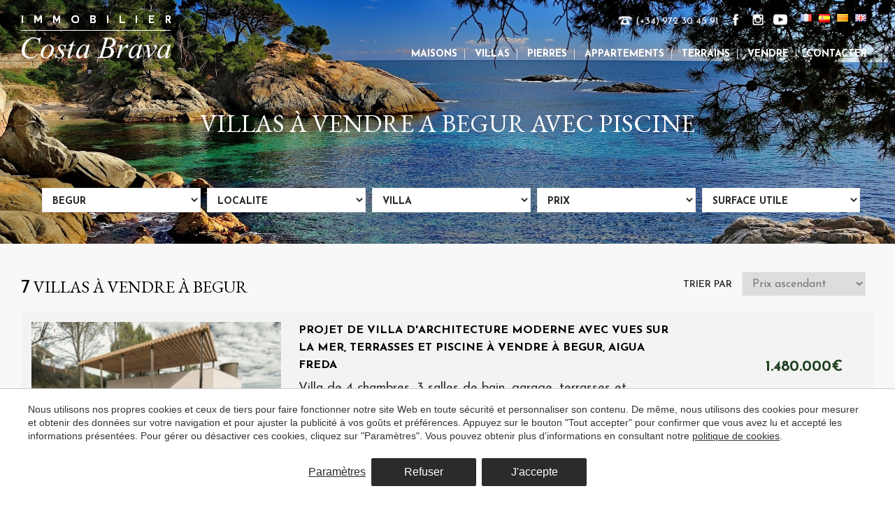

--- FILE ---
content_type: text/html; charset=UTF-8
request_url: https://www.immobiliercostabrava.com/villas-a-vendre-begur-avec-piscine
body_size: 14335
content:
<!doctype html>
<!--[if lt IE 7]> <html class="no-js lt-ie9 lt-ie8 lt-ie7" lang="fr"> <![endif]-->
<!--[if IE 7]>    <html class="no-js lt-ie9 lt-ie8" lang="fr"> <![endif]-->
<!--[if IE 8]>    <html class="no-js lt-ie9" lang="fr"> <![endif]-->
<!--[if IE 9]>    <html class="no-js lt-ie10" lang="fr"> <![endif]-->
<!--[if gt IE 8]><!--> <html class="no-js" lang="fr"> <!--<![endif]-->
<head>
<meta charset="utf-8">
<meta http-equiv="X-UA-Compatible" content="IE=edge,chrome=1">
<TITLE>Villas à vendre a Begur avec piscine | Carole Dubois Immobilier</TITLE>
<META name="description" content="Villas à Vente avec piscine. ">
<META name="keywords" content="">
<meta name="resource-type" content="document" />
<META http-equiv="Content-Type" content="text/html; charset=UTF-8">
<META http-equiv="content-language" content="fr" />
<link rel="canonical" href="https://www.immobiliercostabrava.com/villas-a-vendre-begur-avec-piscine">
<meta name="robots" content="index,follow,noodp,noydir">
<meta name="distribution" content="global">
<meta name="rating" content="general">
<meta name="copyright" content="2025 Carole Dubois Immobilier">
<meta name="expires" content="never">
<meta name="viewport" content="width=device-width, initial-scale=1">
<meta property="og:type" content="article" />
<meta property="og:site_name" content="Carole Dubois Immobilier" />
<meta property="og:url" content="https://www.immobiliercostabrava.com/villas-a-vendre-begur-avec-piscine"/>
<meta property="og:title" content="Villas à vendre a Begur avec piscine" />
<meta property="og:description" content="Villas à Vente avec piscine. " />
<link rel="preconnect" href="https://www.googletagmanager.com">
<link rel="preconnect" href="https://www.google-analytics.com">
<link rel="preconnect" href="https://googleads.g.doubleclick.net">
<meta name="msapplication-TileImage" content="/favicon.ico?v=2">
<meta name="apple-mobile-web-app-title" content="Carole Dubois Immobilier">
<link rel="icon" type="" href="/favicon.ico?v=2">


<LINK rel="stylesheet" href="/templates/html5.css?v=6.71" type="text/css" />

<LINK rel="stylesheet" href="/templates/style.css?v=6.71" type="text/css" />


<link href="https://fonts.googleapis.com/css?family=Josefin Sans:300,400,500,600,700,800,900&subset=latin&display=swap" rel="stylesheet" type="text/css" />
<link href="https://fonts.googleapis.com/css?family=EB Garamond:300,400,500,600&subset=latin&display=swap" rel="stylesheet" type="text/css" />

<style>
span,strong,p {
font-family: 'Josefin Sans',Arial,sans-serif;
}
h1,h2,h3 {
font-family: 'EB Garamond',Arial,sans-serif;
}
</style>

<!--[if lt IE 9]>
<style>header,nav,section,article,aside,footer,hgroup,main { display: block; }</style>
<script>
document.createElement('header');
document.createElement('nav');
document.createElement('section');
document.createElement('article');
document.createElement('aside');
document.createElement('footer');
document.createElement('hgroup');
document.createElement('main');
</script>
<![endif]-->
<!--[if lt IE 10]>
<style>select{ background:none; }</style>
<![endif]-->
<script src="//ajax.googleapis.com/ajax/libs/jquery/1.7.1/jquery.min.js"></script>
<script>window.jQuery || document.write('<script src="/scripts/jquery.min.js"><\/script>')</script>
<script>
var __ie_ctx__ = {
	wl:'fr',
	l:'fr',
	ts:1765048515602,
	tj:null,
	pc:{pm:8,pc:5}
};
addEventListener("DOMContentLoaded",function(){if(window.__ie_ctx__){"number"!=typeof __ie_ctx__.tj&&(__ie_ctx__.tj=Date.now());__ie_ctx__.st={m:0,k:0,t:0,w:0,p:0};var c=__ie_ctx__.st;"ontouchstart"in window&&addEventListener("touchstart",function(){c.t++});addEventListener("click",function(){c.m++});addEventListener("keydown",function(){c.k++});addEventListener("wheel",function(){c.w++});addEventListener("pointermove",function(){c.p++});__ie_ctx__.__stf=function(g){var a=[],b=["Location","History","WebSocket",
"Window"],e=["localStorage","sessionStorage"],f=0,d;for(d in b)"function"==typeof window[b[d]]&&f++;for(d in e)"object"==typeof window[e[d]]&&f++;a.push(f);a.push(b.concat(e).length);a.push(__ie_ctx__.ts);__ie_ctx__.tj?a.push(Date.now()-__ie_ctx__.tj):a.push(-1);b=__ie_ctx__.st;a.push(b.k);a.push(b.m);a.push(b.w);a.push(b.t);a.push(b.p);a=btoa(a.map(function(h){return h.toString(16)}).join(","));g.setRequestHeader("X-IESM",a)}}});
</script>
<meta name="google-site-verification" content="5fhdwnSoPEFGxOqVuawRtk3_ZlzoyfnEYmwbIaGskdU" /><script async src="https://www.googletagmanager.com/gtag/js?id=G-P6DQVMGKLG"></script>
<script>
window.dataLayer = window.dataLayer || [];
function gtag(){dataLayer.push(arguments)};
gtag('js', new Date());
gtag('consent', 'default', {
  ad_storage:'denied',
  ad_user_data:'denied',
  ad_personalization:'denied',
  analytics_storage:'denied'
});
gtag('config','G-P6DQVMGKLG');
</script>
</head>

<body id='realestate-search' >
<div class="page">



<script>
    $('body').addClass('isDesktop chrome');
</script>




<!--[if IE 9]>
<style>
	.reserved {
		margin-top:-30px !important;
	}
</style>
<![endif]-->
<header class="header--transparent">

	<div class="logo-menu">
		<div class="container">
			<div id="logo">
			
				<a href="/"><img src="/fxthumb?src=/templates/images/logo-home-w.png&w=215&h=62" alt="immobilier costa brava" /></a>
			</div>

			<div class="lang">
						<ul class="languages"><li class="language-fr active"><a href="/"><img src="/templates/images/flag_fr.png" border="0" title="Français" alt="fr"></a></li><li class="language-es"><a href="/es"><img src="/templates/images/flag_es.png" border="0" title="Español" alt="es"></a></li><li class="language-ca"><a href="/ca"><img src="/templates/images/flag_ca.png" border="0" title="Català" alt="ca"></a></li><li class="language-en"><a href="/en"><img src="/templates/images/flag_en.png" border="0" title="English" alt="en"></a></li></ul>			</div>

			<div class="social-header">
									<a href="https://www.facebook.com/Immobilier-Costa-Brava-133555330582994" target="_blank">
						<img src="/templates/images/fb-ico-w.png" alt="Facebook">	
					</a>
				
									<a href="https://www.instagram.com/immobilier_costa_brava" target="_blank">
						<img src="/templates/images/inst-ico-w.png" alt="Instagram">	
					</a>
					

									<a href="https://www.youtube.com/channel/UCJn_qTuKM3MkgyrsczZhq-g" target="_blank">
						<img src="/templates/images/youtube-ico-w.png" alt="Youtube">	
					</a>
					
			</div>

            <div class="phone-header" style="background-image: url(/templates/images/telefon-w.png);">
            <p>(+34) 972 30 45 91</p>
            </div>

			<nav id="menu">
				<ul>
					<li><a href="/maisons-a-vendre-costa-brava" >Maisons</a></li>
					<li><a href="/villas-a-vendre-costa-brava" >Villas</a></li>
					<li><a href="/pierres-a-vendre-costa-brava" >Pierres</a></li>
					<li><a href="/appartements-a-vendre-costa-brava" >Appartements</a></li>
					<li><a href="/terrains-a-vendre-costa-brava" >Terrains</a></li>
					
											<li><a href="/vendre-propriete-costa-brava" >Vendre</a></li>						<li><a href="/contacter" >Contacter</a></li>				</ul>
			
			</nav>
			
			<div class="clear" ></div>
		</div>
		
	</div>
</header>
<script type="text/javascript">var locations = new Array();locations[0]="20,Aigua Xelida,4";locations[1]="5,AiguaBlava,1";locations[2]="7,Aiguafreda,1";locations[3]="67,Albons,6";locations[4]="77,Baix Empordà,6";locations[5]="1,Begur,1";locations[6]="21,Calella de Palafrugell,2";locations[7]="8,Casa de Campo,1";locations[8]="31,Corça,6";locations[9]="10,Es Valls,1";locations[10]="11,Esclanyá,1";locations[11]="28,Foixà,6";locations[12]="78,Forallac,6";locations[13]="22,Golfet,2";locations[14]="79,l'Escala,9";locations[15]="72,La Bisbal de l&#39;Empordà,6";locations[16]="2,La Borna,1";locations[17]="18,La Pineda,3";locations[18]="33,La Tallada,6";locations[19]="36,Llafranc,2";locations[20]="68,Llofriu,6";locations[21]="12,Mas Mató,1";locations[22]="9,Mas Prats,1";locations[23]="16,Mas Tomasi,3";locations[24]="17,Masos de Pals	,3";locations[25]="27,Monells,6";locations[26]="26,Mont Ras,6";locations[27]="13,Palafrugell ,2";locations[28]="73,Palamós,7";locations[29]="14,Pals,3";locations[30]="35,Peratallada,6";locations[31]="70,Platja d&#39;Aro,6";locations[32]="15,Playa de Pals,3";locations[33]="38,Regencos,1";locations[34]="76,S&#39;Agaró,6";locations[35]="3,Sa Punta,1";locations[36]="4,Sa Riera,1";locations[37]="6,Sa Tuna,1";locations[38]="69,Sant Antoni de Calonge,6";locations[39]="34,Sant Climent,6";locations[40]="23,Sant Feliu de Boada,6";locations[41]="25,Sant Feliu de Guixols,6";locations[42]="24,Sant Juliá de Boada,6";locations[43]="75,Sant Sadurni de l’Heure,6";locations[44]="71,Santa Cristina d&#39;Aro,6";locations[45]="19,Tamariu,4";locations[46]="29,Torrent,6";locations[47]="32,Torroella de Montgrí,6";locations[48]="30,Ullastret,6";locations[49]="37,Vall-Llobrega,6";</script>
<style>
.pagination { text-align: center; color: black; font-family: 'Josefin sans'; margin: 20px 0px; }
.pagination span { font-size: 16px; text-decoration: none; padding-right: 5px; font-weight: 700; }
.pagination a { text-decoration:none; padding:5px; font-weight:100; }
.pagination span.number-now:after { content: '|'; color: #e1e1e1; padding-left: 10px; font-weight: 100; font-size: 14px; }
.numbers:after{ content:'|'; color:#e1e1e1; padding-left:10px; font-weight:100; } 
.search-near-title{ padding: 20px 0px; }
</style>

<div class="wrapper-search">  
	<div class="home-slideshow" style=" background-image: url(/templates/images/background_old.jpg) !important;">

	</div>
	<div class="search-header">
		<div class="container">
			<div id = "search-title" class="search-title">
				<h1 id='fx-page-title'>Villas à vendre a Begur avec piscine</h1>			</div>
		</div>
	</div>
</div>

<div class="content">
   
		<div class="container">
             <div class="horizontal-searcher">
            			<form id="search-form"  name="search" action="/search" method="GET">			
				<select name="area" id="select_area">
					<option value="">Région</option>
                    													<option value="9" >Alt Empordà</option>
													<option value="6" >Baix Empordà</option>
													<option value="1" selected>Begur</option>
													<option value="2" >Palafrugell</option>
													<option value="7" >Palamós</option>
													<option value="3" >Pals</option>
													<option value="4" >Tamariu</option>
							
				</select>
				
				<select name="location" id="locations">
						<option value="">Tous</option>
                        						<option value='#' disabled='disabled'>- Alt Empordà</option><option value='79'>l'Escala</option><option class='separator'></option><option value='#' disabled='disabled'>- Baix Empordà</option><option value='67'>Albons</option><option value='77'>Baix Empordà</option><option value='31'>Corça</option><option value='28'>Foixà</option><option value='78'>Forallac</option><option value='72'>La Bisbal de l&#39;Empordà</option><option value='33'>La Tallada</option><option value='68'>Llofriu</option><option value='27'>Monells</option><option value='26'>Mont Ras</option><option value='35'>Peratallada</option><option value='70'>Platja d&#39;Aro</option><option value='76'>S&#39;Agaró</option><option value='69'>Sant Antoni de Calonge</option><option value='34'>Sant Climent</option><option value='23'>Sant Feliu de Boada</option><option value='25'>Sant Feliu de Guixols</option><option value='24'>Sant Juliá de Boada</option><option value='75'>Sant Sadurni de l’Heure</option><option value='71'>Santa Cristina d&#39;Aro</option><option value='29'>Torrent</option><option value='32'>Torroella de Montgrí</option><option value='30'>Ullastret</option><option value='37'>Vall-Llobrega</option><option class='separator'></option><option value='#' disabled='disabled'>- Begur</option><option value='5'>AiguaBlava</option><option value='7'>Aiguafreda</option><option value='1'>Begur</option><option value='8'>Casa de Campo</option><option value='10'>Es Valls</option><option value='11'>Esclanyá</option><option value='2'>La Borna</option><option value='12'>Mas Mató</option><option value='9'>Mas Prats</option><option value='38'>Regencos</option><option value='3'>Sa Punta</option><option value='4'>Sa Riera</option><option value='6'>Sa Tuna</option><option class='separator'></option><option value='#' disabled='disabled'>- Palafrugell</option><option value='21'>Calella de Palafrugell</option><option value='22'>Golfet</option><option value='36'>Llafranc</option><option value='13'>Palafrugell </option><option class='separator'></option><option value='#' disabled='disabled'>- Palamós</option><option value='73'>Palamós</option><option class='separator'></option><option value='#' disabled='disabled'>- Pals</option><option value='18'>La Pineda</option><option value='16'>Mas Tomasi</option><option value='17'>Masos de Pals	</option><option value='14'>Pals</option><option value='15'>Playa de Pals</option><option class='separator'></option><option value='#' disabled='disabled'>- Tamariu</option><option value='20'>Aigua Xelida</option><option value='19'>Tamariu</option><option class='separator'></option>					</select>
                
                <select name="type">
						<option value="">Tous</option>
                                                    <option value="1" >Maison</option>
                                                    <option value="17" selected>villa</option>
                                                    <option value="2" >pierre</option>
                                                    <option value="3" >appartement</option>
                                                    <option value="4" >Terrain</option>
                        				</select>
           
			
				<select name="price">
					<option value="">Prix</option>
					<option value="le,250000"  > max. 250.000 EUR</option>
					<option value="le,500000"  > max. 500.000 EUR</option>
					<option value="le,750000"  > max. 750.000 EUR</option>
					<option value="le,1000000"  > max. 1.000.000 EUR</option>
					<option value="le,1500000"  > max. 1.500.000 EUR</option>
					<option value="le,2000000"  > max. 2.000.000 EUR</option>
					<option value="ge,2000000"  > &ge; 2.000.000 EUR</option>
				</select>
				
				<select name="mts">
					<option value="">Surface utile</option>
					<option value="b,0,50"  >&le; 50 m²</option>
					<option value="b,51,100"  >51 - 100 m²</option>
					<option value="b,101,150"  >101 - 150 m²</option>
					<option value="b,151,200"  >151 - 200  m²</option>
					<option value="b,201,250"  >201 - 250  m²</option>
					<option value="b,251,300"  >251 - 300  m²</option>
					<option value="g,301"  >&ge; 301 m²</option>
				</select>

			</form>
		</div>
	</div>
	
	<div class="container">
		            <div class="subheader-search">
				<div id="title-search" class="title">
					<h2>				
						<span class = "span-number">7</span> villas à vendre à Begur					</h2>
				</div>
				<div class="search-order">
				<label>trier par</label>
                <select id="order-select" name="order_by" >
                    <option value="price,asc" >Prix ascendant</option>
                    <option value="price,desc" >Prix descendant</option>
                    <option value="published,desc" >Date de publication</option>
                </select>
				</div>
            </div>
				
            <div class="clear"></div>
				
            <div id="search-results">	
						
								
					
					<div class='results'>
                                    <div class='property_image'>
                                    
                                        <a href='/costa-brava/begur/aiguafreda/projet-de-villa-darchitecture-moderne-avec-vues-sur-la-mer-terrasses-et-piscine-a-vendre-a-begur-aig'>
                                            <img loading='lazy' src='/thumb?src=/media/properties/861/a1.jpg&w=355&h=240' alt='Villa à vendre à Aiguafreda, Begur' width='355px'/>
                                        </a>
                                        
                                    </div>
                                    <div class='description-property'>
                                        <div class='titol-property'>
                                            <a href='/costa-brava/begur/aiguafreda/projet-de-villa-darchitecture-moderne-avec-vues-sur-la-mer-terrasses-et-piscine-a-vendre-a-begur-aig'>
                                                <h2>Projet de villa d'architecture moderne avec vues sur la mer, terrasses et piscine à vendre à Begur, Aigua Freda </h2>
                                            </a>
                                        </div>
                                        <div class='subtitol-property'>Villa de 4 chambres, 3 salles de bain, garage, terrasses et solarium, située à 200 m d'un accès à la mer et 4,5 km du village</div>
                                        <div class='content-property'>Contemporary Villa Project with Sea Views and Spacious Terraces

Project for a modern-style villa with stunning sea views and 80 m&sup2; of terraces, ideally located just 200 meters from a sea access point, 1.6 km from Aigua Freda Cove, and 4.5 km ...</div>
                                    </div>
                                    <div id='search-marco'>
                                        <div class='search-price' style='width:100%;height:50%'>
                                            <span class='price'>
                                            <strong class='home-previous'></strong>
                                            <strong>1.480.000&euro;</strong>
                                            </span>
                                        </div>
                                            <div class='search-features' style='width:100%'>
                                                <ul><li class='home-meters'><strong>265 m<sup>2</sup></strong></li><li class='home-dormitories'><strong>4 </strong></li><li class='home-toilets'><strong>4 </strong></li>
                                                </ul>
                                            </div>
                                    </div>
                                </div>								
					
					<div class='results'>
                                    <div class='property_image'>
                                    
                                        <a href='/costa-brava/begur/sa-riera/villa-de-nouvelle-construction-avec-jardin-et-piscine-avec-des-vues-spectaculaires-sur-la-mer-a-vend'>
                                            <img loading='lazy' src='/thumb?src=/media/properties/905/a1.jpg&w=355&h=240' alt='Villa à vendre à Sa Riera, Begur' width='355px'/>
                                        </a>
                                        
                                    </div>
                                    <div class='description-property'>
                                        <div class='titol-property'>
                                            <a href='/costa-brava/begur/sa-riera/villa-de-nouvelle-construction-avec-jardin-et-piscine-avec-des-vues-spectaculaires-sur-la-mer-a-vend'>
                                                <h2>Villa de nouvelle construction avec jardin et piscine avec des vues spectaculaires sur la mer à vendre à Begur</h2>
                                            </a>
                                        </div>
                                        <div class='subtitol-property'>Villa de 4 chambres, 4 salles de bain, garage pour 2 voitures et solarium, à 1,3 km de la plage et 3.4 km du village</div>
                                        <div class='content-property'>Superbe villa neuve offrant une vue panoramique spectaculaire sur la mer, la baie et les &Icirc;les Medes. Situ&eacute;e dans un quartier privil&eacute;gi&eacute; et calme de Begur, entour&eacute;e de pins, cette propri&eacute;t&eacute; dispose d&rsq...</div>
                                    </div>
                                    <div id='search-marco'>
                                        <div class='search-price' style='width:100%;height:50%'>
                                            <span class='price'>
                                            <strong class='home-previous'></strong>
                                            <strong>2.675.000&euro;</strong>
                                            </span>
                                        </div>
                                            <div class='search-features' style='width:100%'>
                                                <ul><li class='home-meters'><strong>329 m<sup>2</sup></strong></li><li class='home-dormitories'><strong>4 </strong></li><li class='home-toilets'><strong>5 </strong></li>
                                                </ul>
                                            </div>
                                    </div>
                                </div>								
					
					<div class='results'>
                                    <div class='property_image'>
                                    
                                        <a href='/costa-brava/begur/sa-punta/villa-de-nouvelle-construction-avec-piscine-et-jardin-pa-13km-de-la-plage-a-vendre-a-begur-sa-punta'>
                                            <img loading='lazy' src='/thumb?src=/media/properties/911/a1.jpg&w=355&h=240' alt='Villa à vendre à Sa Punta, Begur' width='355px'/>
                                        </a>
                                        
                                    </div>
                                    <div class='description-property'>
                                        <div class='titol-property'>
                                            <a href='/costa-brava/begur/sa-punta/villa-de-nouvelle-construction-avec-piscine-et-jardin-pa-13km-de-la-plage-a-vendre-a-begur-sa-punta'>
                                                <h2>Villa de nouvelle construction avec piscine et jardin, pa 1.3km de la plage à vendre à Begur, Sa Punta</h2>
                                            </a>
                                        </div>
                                        <div class='subtitol-property'>Villa de 4 chambres, 3 salles de bain, grand living, parking et plusieurs terrasses, située proche de la plage et à 2.7 km du golf</div>
                                        <div class='content-property'>Projet de villa de nouvelle construction, avec piscine privative et jardin, situ&eacute;e dans une rue tranquille sans issue, &agrave; 1.3 km de la plage et 2.7 km du golf.

La villa, construite sur 3 niveaux avec ascenseur dispose&nbsp;:

Au niv...</div>
                                    </div>
                                    <div id='search-marco'>
                                        <div class='search-price' style='width:100%;height:50%'>
                                            <span class='price'>
                                            <strong class='home-previous'></strong>
                                            <strong>1.750.000&euro;</strong>
                                            </span>
                                        </div>
                                            <div class='search-features' style='width:100%'>
                                                <ul><li class='home-meters'><strong>130 m<sup>2</sup></strong></li><li class='home-dormitories'><strong>4 </strong></li><li class='home-toilets'><strong>4 </strong></li>
                                                </ul>
                                            </div>
                                    </div>
                                </div>								
					
					<div class='results'>
                                    <div class='property_image'>
                                    
                                        <a href='/costa-brava/begur/begur/projet-de-9-villas-avec-leur-jardin-et-piscine-communautaire-a-vendre-a-begur'>
                                            <img loading='lazy' src='/thumb?src=/media/properties/954/a2.jpg&w=355&h=240' alt='Villa à vendre à Begur' width='355px'/>
                                        </a>
                                        
                                    </div>
                                    <div class='description-property'>
                                        <div class='titol-property'>
                                            <a href='/costa-brava/begur/begur/projet-de-9-villas-avec-leur-jardin-et-piscine-communautaire-a-vendre-a-begur'>
                                                <h2>Projet de 9 villas avec leur jardin et piscine communautaire à vendre à Begur</h2>
                                            </a>
                                        </div>
                                        <div class='subtitol-property'>9 villas de 4 chambres, 3 salles de bain, garage, terrasse et jardin, situées à 1,5 km du centre du village et 4,5 km des plages</div>
                                        <div class='content-property'>Projet de 9 villas de style moderne avec leur jardin privatif, dans une copropri&eacute;t&eacute; avec une piscine communautaire, construites avec des mat&eacute;riaux de grande qualit&eacute; et situ&eacute;es &agrave; 1,5 km du centre de Begur, 4.5...</div>
                                    </div>
                                    <div id='search-marco'>
                                        <div class='search-price' style='width:100%;height:50%'>
                                            <span class='price'>
                                            <strong class='home-previous'></strong>
                                            <strong>901.491&euro;</strong>
                                            </span>
                                        </div>
                                            <div class='search-features' style='width:100%'>
                                                <ul><li class='home-meters'><strong>200 m<sup>2</sup></strong></li><li class='home-dormitories'><strong>4 </strong></li><li class='home-toilets'><strong>3 </strong></li>
                                                </ul>
                                            </div>
                                    </div>
                                </div>								
					
					<div class='results'>
                                    <div class='property_image'>
                                    
                                        <a href='/costa-brava/begur/sa-riera/villa-de-style-moderne-et-de-nouvelle-construction-avec-de-magnifiques-vues-mer-a-vendre-a-begur-sa-'>
                                            <img loading='lazy' src='/thumb?src=/media/properties/992/a1.jpg&w=355&h=240' alt='Villa à vendre à Sa Riera, Begur' width='355px'/>
                                        </a>
                                        
                                    </div>
                                    <div class='description-property'>
                                        <div class='titol-property'>
                                            <a href='/costa-brava/begur/sa-riera/villa-de-style-moderne-et-de-nouvelle-construction-avec-de-magnifiques-vues-mer-a-vendre-a-begur-sa-'>
                                                <h2>Villa de style moderne et de nouvelle construction, avec de magnifiques vues mer, à vendre à Begur, Sa Riera</h2>
                                            </a>
                                        </div>
                                        <div class='subtitol-property'>Villa de 4 chambres et 4 salles de bain, une  grande salle polyvalente, terrasses, parking et piscine, située à 5 mn de Begur</div>
                                        <div class='content-property'>Villa Neuve de Luxe avec Vue Mer &agrave; Begur Cette magnifique villa neuve offre une vue imprenable sur la mer, la baie et les &icirc;les Medes. Entour&eacute;e de pins, elle dispose d&rsquo;une piscine priv&eacute;e et d&rsquo;un jardin paysager, ...</div>
                                    </div>
                                    <div id='search-marco'>
                                        <div class='search-price' style='width:100%;height:50%'>
                                            <span class='price'>
                                            <strong class='home-previous'></strong>
                                            <strong>2.720.000&euro;</strong>
                                            </span>
                                        </div>
                                            <div class='search-features' style='width:100%'>
                                                <ul><li class='home-meters'><strong>350 m<sup>2</sup></strong></li><li class='home-dormitories'><strong>4 </strong></li><li class='home-toilets'><strong>5 </strong></li>
                                                </ul>
                                            </div>
                                    </div>
                                </div>								
					
					<div class='results'>
                                    <div class='property_image'>
                                    
                                        <a href='/costa-brava/begur/casa-de-campo/agreable-villa-entouree-dun-tres-grand-jardin-avec-de-magnifiques-vues-a-vendre-a-begur-casa-de-camp'>
                                            <img loading='lazy' src='/thumb?src=/media/properties/994/a1.jpg&w=355&h=240' alt='Villa à vendre à Casa de Campo, Begur' width='355px'/>
                                        </a>
                                        
                                    </div>
                                    <div class='description-property'>
                                        <div class='titol-property'>
                                            <a href='/costa-brava/begur/casa-de-campo/agreable-villa-entouree-dun-tres-grand-jardin-avec-de-magnifiques-vues-a-vendre-a-begur-casa-de-camp'>
                                                <h2>Agréable villa entourée d'un très grand jardin avec de magnifiques vues à vendre à Begur, Casa de Campo</h2>
                                            </a>
                                        </div>
                                        <div class='subtitol-property'>Villa de style Méditerranéen de 6 chambres, 5 salles de bain, terrasses et piscine, à 3.5 km de la plage</div>
                                        <div class='content-property'>Spacieuse villa individuelle avec de magnifiques vues d&eacute;gag&eacute;es sur la mer et les collines environnantes, situ&eacute;e sur un vaste terrain compos&eacute; de quatre parcelles. &Agrave; seulement 3 km du charmant village de Begur, 5 km d...</div>
                                    </div>
                                    <div id='search-marco'>
                                        <div class='search-price' style='width:100%;height:50%'>
                                            <span class='price'>
                                            <strong class='home-previous'></strong>
                                            <strong>2.000.000&euro;</strong>
                                            </span>
                                        </div>
                                            <div class='search-features' style='width:100%'>
                                                <ul><li class='home-meters'><strong>469 m<sup>2</sup></strong></li><li class='home-dormitories'><strong>6 </strong></li><li class='home-toilets'><strong>5 </strong></li>
                                                </ul>
                                            </div>
                                    </div>
                                </div>								
					
					<div class='results'>
                                    <div class='property_image'>
                                    
                                        <a href='/costa-brava/begur/sa-riera/villa-de-style-moderne-avec-de-magnifiques-vues-sur-la-mer-et-la-baie-a-vendre-a-begur-sa-riera'>
                                            <img loading='lazy' src='/thumb?src=/media/properties/1027/a1.jpg&w=355&h=240' alt='Villa à vendre à Sa Riera, Begur' width='355px'/>
                                        </a>
                                        <div class='sold list'><span>Vendu</span></div>
                                    </div>
                                    <div class='description-property'>
                                        <div class='titol-property'>
                                            <a href='/costa-brava/begur/sa-riera/villa-de-style-moderne-avec-de-magnifiques-vues-sur-la-mer-et-la-baie-a-vendre-a-begur-sa-riera'>
                                                <h2>Villa de style moderne avec de magnifiques vues sur la mer, et la baie, à vendre à Begur, Sa Riera</h2>
                                            </a>
                                        </div>
                                        <div class='subtitol-property'>Villa avec piscine et jardin,  de 4 chambres, 3 salles de bain, terrasses et garage, à moins d'1 km de la plage</div>
                                        <div class='content-property'>Villa de style moderne avec une vue fantastique sur la mer, entour&eacute;e de terrasses et d'un jardin agr&eacute;able. Situ&eacute;e dans un quartier calme, &agrave; 800 m de la mer, &agrave; 3,5 km du village et &agrave; 7 km du parcours de golf....</div>
                                    </div>
                                    <div id='search-marco'>
                                        <div class='search-price' style='width:100%;height:50%'>
                                            <span class='price'>
                                            <strong class='home-previous'></strong>
                                            <strong>2.480.000&euro;</strong>
                                            </span>
                                        </div>
                                            <div class='search-features' style='width:100%'>
                                                <ul><li class='home-meters'><strong>289 m<sup>2</sup></strong></li><li class='home-dormitories'><strong>4 </strong></li><li class='home-toilets'><strong>3 </strong></li>
                                                </ul>
                                            </div>
                                    </div>
                                </div>				
			 
							    


	<div id="title-search">
		<h2 class="search-near-title">
		
			<span class = "span-number">8</span> propriétés à vendre à côté de Begur		</h2>
	</div>

	        
        	        
        	        
        	        
        <div class='results'>
                                    <div class='property_image'>
                                    
                                        <a href='/costa-brava/pals/playa-de-pals/grande-villa-avec-vues-sur-la-mer-piscine-jacuzzi-et-terrasses-a-vendre-a-la-plage-de-pals'>
                                            <img loading='lazy' src='/thumb?src=/media/properties/962/a1.jpg&w=355&h=240' alt='Villa à vendre à Playa de Pals, Pals' width='355px'/>
                                        </a>
                                        
                                    </div>
                                    <div class='description-property'>
                                        <div class='titol-property'>
                                            <a href='/costa-brava/pals/playa-de-pals/grande-villa-avec-vues-sur-la-mer-piscine-jacuzzi-et-terrasses-a-vendre-a-la-plage-de-pals'>
                                                <h2>Grande villa avec vues sur la mer, piscine, jacuzzi et terrasses, à vendre à la plage de Pals</h2>
                                            </a>
                                        </div>
                                        <div class='subtitol-property'>Villa de 5 chambres, 4 salles de bain , un appartement indépendant de 2 chambres , 1 salle de douche, située à 700 m de la plage</div>
                                        <div class='content-property'>&Eacute;l&eacute;gante villa de luxe avec vue sur la mer &ndash; Pr&egrave;s de Pals

Superbe villa situ&eacute;e &agrave; seulement 700 m de la plage, 2,4 km du golf et 4 km du village m&eacute;di&eacute;val de Pals. Construite en 2005 et pa...</div>
                                    </div>
                                    <div id='search-marco'>
                                        <div class='search-price' style='width:100%;height:50%'>
                                            <span class='price'>
                                            <strong class='home-previous'>1.220.000&euro;</strong>
                                            <strong>1.100.000&euro;</strong>
                                            </span>
                                        </div>
                                            <div class='search-features' style='width:100%'>
                                                <ul><li class='home-dormitories'><strong>7 </strong></li><li class='home-toilets'><strong>6 </strong></li>
                                                </ul>
                                            </div>
                                    </div>
                                </div>	        
        <div class='results'>
                                    <div class='property_image'>
                                    
                                        <a href='/costa-brava/pals/playa-de-pals/villa-avec-vues-sur-le-golf-et-proche-de-la-plage-a-vendre-a-la-plage-de-pals'>
                                            <img loading='lazy' src='/thumb?src=/media/properties/972/a2.jpg&w=355&h=240' alt='Villa à vendre à Playa de Pals, Pals' width='355px'/>
                                        </a>
                                        
                                    </div>
                                    <div class='description-property'>
                                        <div class='titol-property'>
                                            <a href='/costa-brava/pals/playa-de-pals/villa-avec-vues-sur-le-golf-et-proche-de-la-plage-a-vendre-a-la-plage-de-pals'>
                                                <h2>Villa avec vues sur le golf et proche de la plage, à vendre à la plage de Pals</h2>
                                            </a>
                                        </div>
                                        <div class='subtitol-property'>Villa sur un seul niveau de 5 chambres, 4 salles de bain, terrasses et grand garage, située à 800 mètres de la plage</div>
                                        <div class='content-property'>Villa exclusive de plain-pied avec piscine &agrave; d&eacute;bordement et vue sur le golf de PalsId&eacute;alement situ&eacute;e au c&oelig;ur du golf de Pals, &agrave; seulement 800 m de la plage, cette villa exceptionnelle orient&eacute;e au sud ...</div>
                                    </div>
                                    <div id='search-marco'>
                                        <div class='search-price' style='width:100%;height:50%'>
                                            <span class='price'>
                                            <strong class='home-previous'></strong>
                                            <strong>prix sur demande</strong>
                                            </span>
                                        </div>
                                            <div class='search-features' style='width:100%'>
                                                <ul><li class='home-meters'><strong>405 m<sup>2</sup></strong></li><li class='home-dormitories'><strong>5 </strong></li><li class='home-toilets'><strong>5 </strong></li>
                                                </ul>
                                            </div>
                                    </div>
                                </div>	        
        	        
        	        
        		


			                
				
			</div>
		
		</div>
		<div class="clear" ></div> 
		</div>
						<div class="clear" ></div> 

<script>
$(document).ready(function() {	

	var location_select = '';
	//al realitzar una cerca guardem la selecció anterior de la localitat
	if(location_select){
		var area = $("#select_area").find(':selected').val();
		var loc = '<option value=""></option>';
        var order = [];
		if(area){
			for (var i = 0; i < locations.length; i++) {
				var locat = locations[i].split(",");
				if(parseInt(area) == parseInt(locat[2])){
                    order[locat[1]] = locat[0];	            		
				}
			}
            var keys = Object.keys(order);
            var i;
            var len = keys.length;

            keys.sort();
            var order_loc;
            for (i = 0; i < len; i++) {
              k = keys[i];
              if(location_select==order[k]){
                    loc +=  '<option value="'+order[k]+'"'+" selected"+'>'+k+'</option>';
                }else{
                    loc +=  '<option value="'+order[k]+'">'+k+'</option>';
                }
            }
            console.log(loc);
			$('#locations').html(loc);
		}
	// si a la cerca anterior no vam escollir cap localitat, muntem el combo segons l'àrea escollida	
	}else{
		var area = $("#select_area").find(':selected').val();
		var loc = '<option value="">Localité</option>';
		var selected="";
        var order = [];
		if(area){
			for (var i = 0; i < locations.length; i++) {
				var locat = locations[i].split(",");
				if(parseInt(area) == parseInt(locat[2])){
                    order[locat[1]] = locat[0];
				}
			}
             var keys = Object.keys(order);
            var i;
            var len = keys.length;

            keys.sort();
            var order_loc;
            for (i = 0; i < len; i++) {
              k = keys[i];
              loc +=  '<option value="'+order[k]+'">'+k+'</option>';
            }
			$('#locations').html(loc);
		}
	}
	
	$("#select_area").change(function(event){
		var area = $("#select_area").find(':selected').val();
        var loc = '<option value=""></option>';
        var order=[];
        if(area){
            locations.sort();
            for (var i = 0; i < locations.length; i++) {
                var locat = locations[i].split(",");
                if(parseInt(area) == parseInt(locat[2])){
                    order[locat[1]] = locat[0];
                }
            }
            var keys = Object.keys(order);
            var i;
            var len = keys.length;

            keys.sort();
            var order_loc;
            for (i = 0; i < len; i++) {
              k = keys[i];
              loc +=  '<option value="'+order[k]+'">'+k+'</option>';
            }
            $('#locations').html(loc);
        }else{
            loc=null;
            $('#locations').html(loc);
        }
	});
	

	// Submit search form on change
	$("form select, #order-select").change(function() {
        console.log("submit");
		// Get value of order_by dropdown (this is outside the form)
		var order_by = $('#order-select').find(":selected").val();

		// Add a hidden input for the order_by value inside the form
		var input = $("<input>").attr("type", "hidden").attr("name", "order_by").val(order_by);
		$('form').append($(input));
		
		// Submit search form
		$("form").submit();
	});

	var order = $("#order-select").val();
	$("#order").val(order);
});

$("#order-select").change(function() {
	var order = $("#order-select").val();
	$("#order").val(order);
	$("#side-search").submit();
});
</script>

		<div class="recently-viewed">
			<div class="container" style="padding-bottom:80px;">
				
			 

    <style>
    .viewed-previous_price{
        float:left;
        width:50%;
        text-align:center;
    }
    .viewed-price{
                float:right;
        width:50%;
        text-align:center;
    }

    .viewed-marco-precio ul{
        list-style:none;
    }
    .viewed-marco-precio {
        color:#2b2b2b;
        font-size:18px;

    }
    .viewed-marco-sin-description{
        height:45px;
    }
    .marco-viewed {
    background: #fff;
    position:relative;
    border: 1px solid #eaeaea;

    }
    .viewed-previous-price{
        color: firebrick;
        text-decoration: line-through;
        font-weight: normal;
    }
    .marco-imagen img{
        width:100%;
    }
    .marco-viewed:hover {
    background: #f3f3f3;
    -webkit-box-shadow: 0px 0px 5px 0px rgba(0,0,0,0.25);
    -moz-box-shadow: 0px 0px 5px 0px rgba(0,0,0,0.25);
    box-shadow: 0px 0px 5px 0px rgba(0,0,0,0.25);
}
    .title-viewed h3{
        font-family: 'Josefin Sans',Arial,sans-serif;
        font-size: 24px;
        color: #797979;
        padding-bottom: 20px;
        text-transform: uppercase;
        letter-spacing: initial;
        font-weight: normal;
    }
    .highlights_title_viewed h3{
        margin-bottom: 3.5%;
        color: #2b2b2b;
        font-weight: normal;
        font-weight: 100;
        font-size: 30px;
        text-transform: uppercase;
    }
</style>

			</div>
		</div>
</div>
<div class="clear"></div>
<footer id="footer">
	<style>
	.copyright #box a { text-decoration: none; color: #999999; }
	.copyright #box a:hover { color: #BCBCBC; }
	</style>
	<div class = "container">
		<div class="links">				<h4>àpropos<br>de nous</h4>
			
							<a href="/carole-dubois">Notre agence</a>				<a href="/contacter">Contacter</a>				<a href="/achat-vente-espagne">Processus d'achat vente</a>				<a href="/vendre-propriete-costa-brava">Vendre</a>				<a href="/renovation-proprietes-costa-brava">Renovation de proprietés</a>		</div>
		<div class="links">
			<h4>Spécialistes sur la Costa Brava</h4>
			<a href="/maisons-a-vendre-costa-brava">Maisons a vendre Costa Brava</a>
			<a href="/villas-a-vendre-costa-brava">Villas a vendre Costa Brava</a>
			<a href="/pierres-a-vendre-costa-brava">Pierres a vendre Costa Brava</a>
			<a href="/appartements-a-vendre-costa-brava">Appartements a vendre Costa Brava</a>
			<a href="/terrains-a-vendre-costa-brava">Terrains a vendre Costa Brava</a>
		</div>
		<div class="background-card">
			<div class="card">
				<img loading="lazy" src="/templates/images/logo-home.png">
				<p class="phone">(+34) 972 30 45 91</p>
				<p class="phone2"></p>
				<p class="address-city-zip">C/Cavallers 44-48 - Local 17, Palafrugell<br>
				17200 Girona, Espagne</p>
				<p>
											<a href="https://www.facebook.com/Immobilier-Costa-Brava-133555330582994" target="_blank">
							<img loading="lazy" width="35" height="34" src="/templates/images/fb-ico.png" alt="Facebook">	
						</a>
					
											<a href="https://www.instagram.com/immobilier_costa_brava" target="_blank">
							<img loading="lazy" width="35" height="34" src="/templates/images/inst-ico.png" alt="Instagram">	
						</a>
							

											<a href="https://www.youtube.com/channel/UCJn_qTuKM3MkgyrsczZhq-g" target="_blank">
							<img loading="lazy" width="" height="" src="/templates/images/youtube-ico-2.png" alt="Youtube">	
						</a>
										
				</p>
			</div>
		</div>
		<div class="clear"></div>
		<div class="copyright">
			<div id="box">
				© 2025 Carole Dubois Immobilier | Website by <a href="http://www.iestrategic.es" target="_blank">iEstrategic</a>
			</div>
		</div>
	</div>
</footer>

<script type="text/javascript" src="/templates/common/_scripts.js?v=6.71"></script>











<script type="text/javascript">
$('a[href$=pdf]').click(function(){
	gtag('event', 'download', {
		'event_category': 'FX-Events',
		'event_action': 'Download',
		'event_label': $(this).attr('href'),
		'value': 1,
		'non_interaction': true
	});
});

$('.inquiry').click(function () {
	var event_label = $("#category_id").val();
	var event_value = 1;
	gtag('event', 'inquiry', {
		'event_category': 'FX-Events',
		'event_action': 'Inquiry',
		'event_label': event_label,
		'value': event_value,
		'non_interaction': true
	});

});


$('.promo-link').click(function () {
	gtag('event', 'promotion', {
	'event_category': 'FX-Events',
			'event_action': 'Promotions',
			'event_label': $(this).attr('data-id') + '#' + $(this).attr('data-language') + '#' + $(this).attr('data-title'),
			'value': 1,
			'non_interaction': true
	});
});
	
$('a[href^="tel:"]').click(function () {
	gtag('event', 'call', {
	'event_category': 'FX-Events',
			'event_action': 'Calls',
			'event_label': $(this).attr('href'),
			'value': 1,
			'non_interaction': true
	});
		
});
	
	</script>
<script type="text/javascript">
function fxTrackInquiry(action, label, value, category, options)
{
	var defVal = 1;
	action = action || 'Inquiry';
	if(typeof window.__fxTrackInquiry_action=='string')
		action = window.__fxTrackInquiry_action;
	label = label || '';
	value = value!==null && !isNaN(value) ? parseFloat(value) : defVal;
	category = category || 'FX-Events';
	var fbKey = 'track';
	var fbValue = 'Lead';
	if(typeof(options)=='object' && !Array.isArray(options) && options!=null)
	{
		if(typeof(options.adwords_tracking_code)=='string')
			adwTrCode = options.adwords_tracking_code;
		if(typeof(options.facebook_track_custom)=='string')
		{
			fbKey = 'trackCustom';
			fbValue = options.facebook_track_custom;
		}
	}
	if(window.gtag)
	{
		gtag('event', action, {'event_category':category,'event_action':action,'event_label':label,'value':value,'non_interaction':true});
		gtag('event', 'generate_lead', {currency:'EUR', value:value});
	}
	
	if(window.fbq)
		fbq(fbKey, fbValue);
}
</script>
<style type="text/css">
/*--- RESET ---*/
._cookieBanner div, ._cookieModalContainer div,
._cookieBanner span, ._cookieModalContainer span, 
._cookieBanner p, ._cookieModalContainer p, 
._cookieBanner a, ._cookieModalContainer a, 
._cookieBanner small, ._cookieModalContainer small, 
._cookieBanner label, ._cookieModalContainer label, 
._cookieBanner button, ._cookieModalContainer button, 
._cookieBanner input, ._cookieModalContainer input {
	margin: 0;
	padding: 0;
	border: 0;
	font: inherit;
	vertical-align: baseline;
	box-sizing:border-box;
	font-size:16px;
	font-family: Arial, Sans-serif;
}
._cookieBanner a, ._cookieModalContainer a {
	text-decoration: none;
	color: inherit;
	transition: 0.2s all;
}
._cookieBanner a:visited, ._cookieModalContainer a:visited {
	color: inherit;
}
._cookieBanner input, ._cookieModalContainer input,
._cookieBanner select, ._cookieModalContainer select{
	margin: 0;
	padding: 0;
	border: none;
	border-radius: initial;
	-webkit-appearance: none;
	-moz-appearance: none;
	appearance: none;
	background-color: transparent;
}
._cookieBanner input:focus, ._cookieModalContainer input:focus,
._cookieBanner select:focus, ._cookieModalContainer select:focus,
._cookieBanner button:focus, ._cookieModalContainer button:focus{
	outline: none;
}
._cookieBanner input, ._cookieModalContainer input{
	width: 100%;
	padding: 15px;
	font-size: 16px;
}
/*--- _cookieBanner ---*/
div._cookieBanner,
div._cookieModalContainer,
div._cookieModalContainer{
	min-width: 250px;
}
div._cookieBanner,
div._cookieModalContainer{
	position:fixed;
	opacity: 1;
	transition:z-index 0s 0s, opacity .5s, all .5s;
}
div._cookieModalContainer{
	top:0;
	bottom:0;
	left:0;
	right:0;
	z-index:1000000;
}
div._cookieBanner{
	bottom:0;
	left: 0;
	right: 0;
	z-index:999999;
	padding:20px 20px;
	background-color:#ffffff;
	text-align:center;
	box-sizing:border-box;
	border-top:1px solid #cccccc;
}
div._cookieBanner--hidden,
div._cookieModalContainer--hidden{
	opacity:0;
	z-index:-1;
	transition:z-index 0s .5s, opacity .5s, all .5s;
}
div._cookieBanner__container{
	margin:0 auto;
	max-width:1200px;
}
div._cookieBanner__inner{
	display:-webkit-box;display:-moz-box;display:-ms-flexbox;display:-webkit-flex;
	display:flex;
	-webkit-box-align:center;-moz-box-align:center;-webkit-align-items:center;-ms-flex-align:center;
	align-items:center;
	flex-direction:column;
}
div._cookieBanner__text,
div._cookieBanner__text > *{
	font-size: 14px;
}
div._cookieBanner__text{
	text-align: left;
	line-height: 1.4;
	color:#333333;
}
a._cookieBanner__link{
	text-decoration: underline;
}
div._cookieBanner__buttons{
	display:-webkit-box;display:-moz-box;display:-ms-flexbox;display:-webkit-flex;
	display:flex;
	flex-direction:row;
	margin-top:18px;
	gap:18px;
}
/*--- _cookieModal ---*/
div._cookieModalContainer__overlay{
	position:absolute;
	top:0;
	bottom:0;
	left:0;
	right:0;
	background-color:#0009;
}
div._cookieModal{
	position:absolute;
	top:15%;
	left:50%;
	z-index:1;
	-webkit-transform: translateX(-50%);
	-ms-transform: translateX(-50%);
	-o-transform: translateX(-50%);
	transform: translateX(-50%);
	width:600px;
	height:600px;
	background-color:#fff;
	border:1px solid #333;
	box-shadow:0 0 10px #333;
	color:#333;
}
div._cookieModal__inner{
	display:-webkit-box;display:-moz-box;display:-ms-flexbox;display:-webkit-flex;
	display:flex;
	-webkit-box-direction:normal;-moz-box-direction:normal;-webkit-box-orient:vertical;-moz-box-orient:vertical;-webkit-flex-direction:column;-ms-flex-direction:column;
	flex-direction:column;
	width:100%;
	height:100%;
}
div._cookieModal__header{
	display:-webkit-box;display:-moz-box;display:-ms-flexbox;display:-webkit-flex;
	display:flex;
	flex-shrink:0;
	-webkit-box-align:center;-moz-box-align:center;-webkit-align-items:center;-ms-flex-align:center;
	align-items:center;
	-webkit-box-pack:space-between;-moz-box-pack:space-between;-webkit-justify-content:space-between;-ms-flex-pack:space-between;
	justify-content:space-between;
	padding:15px 15px 15px 25px;
}
div._cookieModal__header__title{
	font-size:22px;
}
button._cookieModal__close{
	background:none;
	border:0;
	padding:0;
	outline:none;
	cursor:pointer;
	font:inherit;
	color:inherit;
}
button._cookieModal__close svg{
	width:25px;
	height:25px;
}
div._cookieModal__body{
	flex:1 1 auto;
	padding:25px;
	overflow-y:auto;
}
div._cookieModal__footer{
	display:-webkit-box;display:-moz-box;display:-ms-flexbox;display:-webkit-flex;
	display:flex;
	-webkit-box-pack:center;-moz-box-pack:center;-webkit-justify-content:center;-ms-flex-pack:center;
	justify-content:center;
	-webkit-box-align:center;-moz-box-align:center;-webkit-align-items:center;-ms-flex-align:center;
	align-items:center;
	padding:20px 25px;
	box-sizing:content-box;
}
div._cookieItem:not(:last-child){
	border-bottom:1px solid #ddd;
	margin-bottom:15px;
}
div._cookieItem__title{
	display:-webkit-box;display:-moz-box;display:-ms-flexbox;display:-webkit-flex;
	display:flex;
	-webkit-box-pack:space-between;-moz-box-pack:space-between;-webkit-justify-content:space-between;-ms-flex-pack:space-between;
	justify-content:space-between;
	-webkit-box-align:center;-moz-box-align:center;-webkit-align-items:center;-ms-flex-align:center;
	align-items:center;
	font-weight:700;
	font-size:16px;
	margin-bottom:15px;
}
div._cookieItem__title small{
	font-size:14.4px;
	text-align:right;
}
div._cookieItem__content{
	margin-bottom:15px;
	font-size:14px;
	line-height: 1.2;
}
input._cookieItem__switch{
	width:45px !important;
	height:24px !important;
	background-image:url('data:image/svg+xml,%3csvg xmlns="http://www.w3.org/2000/svg" viewBox="-4 -4 8 8"%3e%3ccircle r="3" fill="%23fff"/%3e%3c/svg%3e');
	background-position:left center;
	background-repeat:no-repeat;
	background-size:contain;
	border-radius:30px !important;
	transition:background-position 0.2s ease-in-out;
	appearance:none;
	background-color:#CCC !important;
	cursor:pointer;
	padding:0 !important;
	font-size:14px;
	transition: 0.2s all;
}
input._cookieItem__switch:checked{
	background-position:right center;
	background-image:url('data:image/svg+xml,%3csvg xmlns="http://www.w3.org/2000/svg" viewBox="-4 -4 8 8"%3e%3ccircle r="3" fill="%23fff"/%3e%3c/svg%3e');
	background-color:#2b2b2b !important;
}
._cookie__btn,
button._cookie__btn{
	display:block;
	outline:none;
	background-color:#2b2b2b;
	border: 1px solid #2b2b2b;
	color:#FFFFFF;
	padding: 10px 30px;
	border-radius:2px;
	margin:4px;
	text-decoration:none;
	transition:0.2s all;
	white-space:nowrap;
	text-align:center;
	text-overflow:ellipsis;
	overflow:hidden;
	transition: 0.2s all;
	cursor:pointer;
	min-width:150px;
}
._cookie__btn:hover,
button._cookie__btn:hover{
	background-color:#505050;
	border-color:#505050;
}
._cookie__btn--outline,
button._cookie__btn--outline{
	background-color:#ffffff;
	color:#2b2b2b;
	border:1px solid #dbdbdb;
}
._cookie__btn--outline:hover,
button._cookie__btn--outline:hover{
	background-color:#ffffff;
	border-color:#dbdbdb;
}
._cookie__btn--noborder,
button._cookie__btn--noborder{
	background-color:transparent !important;
	color:#2b2b2b;
	border:0 !important;
	text-decoration:underline;
	padding-left:0;
	padding-right:0;
	min-width:inherit;
}
@media (max-width:360px){
	div._cookieBanner__buttons button,
	div._cookieModal__footer button{
		font-size:0.8rem;
	}
	div._cookieModal__footer{
		padding:20px 5px;
	}
}
@media (max-width:480px){
	div._cookieItem__title{
		font-size:14px;
	}
	div._cookieModal__footer button{
		font-size:0.9rem;
	}
	div._cookieBanner__buttons ._cookie__btn{
		padding:0.7rem 1rem;
		min-width:100px !important;
		font-size:0.75rem;
	}
	div._cookieBanner__buttons ._cookie__btn._cookie__btn--noborder{
		min-width:inherit !important;
	}
}
@media (max-width:600px){
	div._cookieBanner__inner{
		-webkit-box-direction:normal;-moz-box-direction:normal;-webkit-box-orient:vertical;-moz-box-orient:vertical;-webkit-flex-direction:column;-ms-flex-direction:column;
		flex-direction:column;
	}
	div._cookieBanner{
		padding: 15px;
	}
	div._cookieBanner__col:last-child{
		width:100%;
	}
	div._cookieBanner__buttons{
		margin-top:12px;
		justify-content:center;
		gap:10px;
	}
	div._cookieBanner__buttons ._cookie__btn{
		padding:0.7rem 1rem;
		min-width:120px;
	}
	div._cookieBanner__buttons ._cookie__btn._cookie__btn--noborder{
		padding:0.7rem 0rem;
		min-width:inherit;
	}
	div._cookieModal__footer ._cookie__btn{
		padding:8px;
	}
}
@media (max-width:620px){
	div._cookieModal{
		width:95vw;
		height:80vh;
	}
}
@media (max-height:720px){
	div._cookieModal{
		height:80vh;
	}
}
</style>
<div class="_cookieBanner">
	<div class="_cookieBanner__container">
		<div class="_cookieBanner__inner">
			<div class="_cookieBanner__col">
				<div class="_cookieBanner__text">Nous utilisons nos propres cookies et ceux de tiers pour faire fonctionner notre site Web en toute sécurité et personnaliser son contenu. De même, nous utilisons des cookies pour mesurer et obtenir des données sur votre navigation et pour ajuster la publicité à vos goûts et préférences. Appuyez sur le bouton "Tout accepter" pour confirmer que vous avez lu et accepté les informations présentées. Pour gérer ou désactiver ces cookies, cliquez sur "Paramètres". Vous pouvez obtenir plus d'informations en consultant notre <a class="_cookieBanner__link" href="/politique-de-cookies" id="CookiePolicyLink">politique de cookies</a>.</div>
			</div>
			<div class="_cookieBanner__col">
				<div class="_cookieBanner__buttons">
					<button class="_cookie__btn _cookie__btn--noborder" id="CookiePolicySettings">Paramètres</button>
					<button class="_cookie__btn" id="CookiePolicyDeclineAll">Refuser</button>
					<button class="_cookie__btn" id="CookiePolicyAcceptAll">J'accepte</button>
				</div>
			</div>
		</div>
	</div>
</div>
<div class="_cookieModalContainer _cookieModalContainer--hidden">
	<div class="_cookieModalContainer__overlay"></div>
	<div class="_cookieModal">
		<div class="_cookieModal__inner">
			<div class="_cookieModal__header">
				<div class="_cookieModal__header__title">Modifier les cookies</div>
				<button type="button" class="_cookieModal__close" aria-label="Close">
					<svg xmlns="http://www.w3.org/2000/svg" width="16" height="16" fill="currentColor" class="bi bi-x-lg" viewBox="0 0 16 16">
						<path fill-rule="evenodd" d="M13.854 2.146a.5.5 0 0 1 0 .708l-11 11a.5.5 0 0 1-.708-.708l11-11a.5.5 0 0 1 .708 0Z"/>
						<path fill-rule="evenodd" d="M2.146 2.146a.5.5 0 0 0 0 .708l11 11a.5.5 0 0 0 .708-.708l-11-11a.5.5 0 0 0-.708 0Z"/>
					</svg>
				</button>
			</div>
			<div class="_cookieModal__body">
				<div class="_cookieItem">
					<div class="_cookieItem__title">
						Technique et Fonctionnel						<small>Toujours actif</small>
					</div>
					<div class="_cookieItem__content">Ce site Web utilise ses propres cookies pour collecter des informations afin d'améliorer nos services. Si vous continuez à naviguer, vous acceptez leur installation. L'utilisateur a la possibilité de configurer son navigateur, pouvant, s'il le souhaite, empêcher leur installation sur son disque dur, même s'il doit garder à l'esprit qu'une telle action peut entraîner des difficultés de navigation sur le site.</div>
				</div>
				<div class="_cookieItem">
					<div class="_cookieItem__title">
						Analyse et Personnalisation						<input class="_cookieItem__switch" type="checkbox" id="CookiePolicyAccept_analytics" />
					</div>
					<div class="_cookieItem__content">Ils permettent le suivi et l'analyse du comportement des utilisateurs de ce site. Les informations collectées via ce type de cookies sont utilisées pour mesurer l'activité du Web pour l'élaboration des profils de navigation des utilisateurs afin d'introduire des améliorations basées sur l'analyse des données d'utilisation effectuée par les utilisateurs du service. . Ils nous permettent de sauvegarder les informations de préférence de l'utilisateur pour améliorer la qualité de nos services et offrir une meilleure expérience grâce aux produits recommandés.</div>
				</div>
				<div class="_cookieItem">
					<div class="_cookieItem__title">
						Marketing et Publicité						<input class="_cookieItem__switch" type="checkbox" id="CookiePolicyAccept_marketing" />
					</div>
					<div class="_cookieItem__content">Ces cookies sont utilisés pour stocker des informations sur les préférences et les choix personnels de l'utilisateur grâce à l'observation continue de ses habitudes de navigation. Grâce à eux, nous pouvons connaître les habitudes de navigation sur le site Web et afficher des publicités liées au profil de navigation de l'utilisateur.</div>
				</div>
			</div>
			<div class="_cookieModal__footer">
				<button id="CookiePolicySave" class="_cookie__btn _cookie__btn--outline">Enregistrer les paramètres</button>
				<button id="CookiePolicyAcceptAllModal" class="_cookie__btn">Tout accepter</button>
			</div>
		</div>
	</div>
</div>
<script type="text/javascript">
(function(){
	function dqs(q){return document.querySelector(q);}
	function dqsa(q){return document.querySelectorAll(q);}
	var cookieAlert = dqs('._cookieBanner');
	var modalVP = dqs('._cookieModalContainer');
	var modalFog = dqs('._cookieModalContainer__overlay');
	function writePolicyCookie(cv){
		cv = cv || [1,1,1];
		document.cookie = 'CookiePolicyAccept='+cv.join('')+'; expires=04 Jun 2026 21:15:15 GMT; path=/';
	}
	function toggleCookieModal(){
		if(dqs('._cookieModalContainer').classList.contains('_cookieModalContainer--hidden')){//open settings
			cookieAlert.classList.add('_cookieBanner--hidden');
			modalVP.classList.remove('_cookieModalContainer--hidden');
		}else{//close settings
			cookieAlert.classList.remove('_cookieBanner--hidden');
			modalVP.classList.add('_cookieModalContainer--hidden');
		}
	}
	function cookieCloseAll(){
		modalVP.classList.add('_cookieModalContainer--hidden');
		cookieAlert.classList.add('_cookieBanner--hidden');
	}
	function openCookieAlert(evt){
		evt.preventDefault();
		cookieAlert.classList.remove('_cookieBanner--hidden');
	}
	dqs('#CookiePolicySettings').addEventListener('click', function(evt){
		evt.preventDefault();
		toggleCookieModal();
	});
	dqs('#CookiePolicyAcceptAll').addEventListener('click', function(evt){
		evt.preventDefault();
		writePolicyCookie();
		cookieGrantConsentAll();
		cookieCloseAll();
	});
	dqs('#CookiePolicyDeclineAll').addEventListener('click', function(evt){
		evt.preventDefault();
		writePolicyCookie([1,0,0]);
		cookieCloseAll();
	});
	modalFog.addEventListener('click', function(){
		toggleCookieModal();
	});
	document.body.addEventListener('keydown', function(evt){
		if(evt.key!='Escape')
			return;
		if(dqs('._cookieModalContainer').classList.contains('_cookieModalContainer--hidden'))
			return;
		toggleCookieModal();
	});
	dqs('._cookieModal__header button').addEventListener('click', function(){
		toggleCookieModal();
	});
	dqs('#CookiePolicySave').addEventListener('click', function(evt){
		evt.preventDefault();
		var cValue = [1, dqs('#CookiePolicyAccept_analytics').checked?1:0, dqs('#CookiePolicyAccept_marketing').checked?1:0];
		writePolicyCookie(cValue);
		cookieGrantConsentPartial(cValue);
		cookieCloseAll();
	});
	dqs('#CookiePolicyAcceptAllModal').addEventListener('click', function(evt){
		evt.preventDefault();
		writePolicyCookie();
		cookieGrantConsentAll();
		cookieCloseAll();
	});
	function cookieGrantConsentAll(){
		if(typeof gtag=='function')
		{
			gtag('consent', 'update', {
				ad_user_data:'granted',
				ad_personalization:'granted',
				ad_storage:'granted',
				analytics_storage:'granted'
			});
			gtag('event', 'accept_all_cookies', {});
		}
		if(window.uetq)
		{
			window.uetq = window.uetq || [];
			window.uetq.push('consent', 'update', {
				ad_storage:'granted'
			});
		}
		if(typeof onAnalyticsCookieConsent=='function')
			onAnalyticsCookieConsent();
		if(typeof onMarketingCookieConsent=='function')
			onMarketingCookieConsent();
	}
	function cookieGrantConsentPartial(cValue){
		if(cValue.join('')=='111')
		{
			cookieGrantConsentAll();
			return;
		}
		if(typeof gtag=='function')
		{
			var adUserData = 'denied';
			var adPersonalization = 'denied';
			var adStorage = 'denied';
			var analyticsStorage = 'denied';
			if(cValue[1])
			{
				analyticsStorage = 'granted';
			}
			if(cValue[2])
			{
				adUserData = 'granted';
				adPersonalization = 'granted';
				adStorage = 'granted';
			}
			gtag('event', 'accept_basic_cookies', {});
			gtag('consent', 'update', {
				ad_user_data:adUserData,
				ad_personalization:adPersonalization,
				ad_storage:adStorage,
				analytics_storage:analyticsStorage
			});
		}
		if(window.uetq)
		{
			if(cValue[2])
			{
				window.uetq = window.uetq || [];
				window.uetq.push('consent', 'update', {
					ad_storage:'granted'
				});
			}
		}
		if(cValue[1] && typeof onAnalyticsCookieConsent=='function')
			onAnalyticsCookieConsent();
		if(cValue[2] && typeof onMarketingCookieConsent=='function')
			onMarketingCookieConsent();
	}
	addEventListener('DOMContentLoaded', function(){
		const openAlertEl = dqsa('.open-cookie-alert');
		openAlertEl.forEach(function(openAlertEl){
			openAlertEl.addEventListener('click', openCookieAlert);
		});
	});
})();
</script>
</body>
</html>


--- FILE ---
content_type: text/css
request_url: https://www.immobiliercostabrava.com/templates/style.css?v=6.71
body_size: 13728
content:
html {
	background: white;
	margin: 0;
	padding: 0;
	height: 100%;
	width: 100%;
}
body {
	/*background: url(/templates/images/background-img.jpg) 0px -161px no-repeat;*/
	margin: 0;
	padding: 0;
	font: 14px 'Josefin Sans', Arial, sans-serif;
	height: 100%;
	width: 100%;
    min-width: 1000px;
	color:#2B2B2B;
}
img {
	border: 0;
}
a,a:visited ,a:link {
	font-weight: normal;
	color: black;
}
a:active,a:hover {
	color: #2B2B2B;
}
.clear {
	display:block;
	clear:both;
}
h1,h2,.h1,.h2 {
	font-size:2em;
	color: #333;
	/*font-weight: bold;*/
	margin: 0;
}
h1,.h1 {
	margin-top:0;
}
h2,.h2 {
	font-size:1.5em;
	color:silver;
}
h2,h3,h4,h5 {
	margin-bottom: 0;
}
h3,.h3  {
	font-size: 1.4em;
}
h4 ,h5 {
	font-size: 1.2em;
	color:#999;
}
table,tr,td {
	border:0;
	border-color:transparent;
}
ul {
	padding: 0 0 0 0px;
}
h5 {
	font-size: 0.8em;
	color: #777;
}
hr {
	margin-bottom:12px;
}

.page {
	background-color:#f8f8f8;
    /* padding-bottom: 40px; */
}
.main {
    color:black;
    margin-bottom:30px;
}
#foto {position:fixed; top:0; left:0; width:100%; height:100%;z-index:-1;}

/* == Pages == */
#wrap {
    min-height: 400px;
    margin: 0 auto;
    margin-top: 20px;
    /* box-shadow: 0 0 1em #333; */
    padding-bottom: 20px;
    border-radius: 3px 3px 0 0;
    padding: 20px auto;
    max-width: 1300px;
    min-width: 980px;
    color: #2b2b2b;
}


#fullpage {
	padding:20px;
}
#fullpage h1 {
    font-size: 32px;
    font-weight: 100;
    font-family: 'EB Garamond';
    text-transform: uppercase;
    margin-bottom: 10px;
}
#fullpage h2 {
    font-size: 24px;
    font-family: 'EB Garamond',Arial,sans-serif;
    color: #2b2b2b;
    font-weight: normal;
    margin-bottom: 30px;
}

#fullpage .content p {
    /* float: right; */
    font-size: 16px;
    font-family: 'Josefin Sans',Arial,sans-serif;
    font-weight: normal;
}

.main-content {
	float: left;
	width: 22%;
	padding: 10px;
	height: 345px;
	overflow: hidden;
	display: none;
}
/* == Home == */
/*.slideshow {
	width: 730px;
	float: left;
	height: 365px;
}*/
.wrapper {
	height:500px;
	width:100%;
	position:relative;
}

#content-home .wrapper{
    margin-top: -106px;
    z-index: 0;
    margin-bottom: 166px;
    height: 457px;
}

#realestate-category .wrapper-search,
#realestate-search .wrapper-search {
    height: 230px;
}

.wrapper-search {
    width: 100%;
    position: relative;
    margin-top: -106px;
    z-index: 0;
    margin-bottom: 166px;
    height: 117px;
}
.home-header {
	position:absolute;
	z-index:20;
	width:100%;
    height:477px;
    padding-top: 106px;
}

.search-header {
	position: absolute;
    z-index: 20;
    width: 100%;
    height: 280px;
}

.subheader-search {
		width:100%;
		height:40px;
		margin-top: 52px;
}

/* social-header */
.social-header{
    float: right;
    padding: 0 10px;
}
.social-header a {
	display: inline-block;
    text-decoration: none;
    width: 20px;
    padding: 0 4px;
    padding-top: 18px;
    opacity: 0.5;
    transition: 0.2s all;
}
.header--transparent .social-header a{
    opacity: 1;
}
.social-header a:hover {
    opacity: 0.9;
    transition: 0.2s all
}
.social-header img{
	width: 100%;
}

.header--transparent {
    position: relative;
    z-index: 1;
}

.phone-header {
    display: block;
    float: right;
    margin-top: 5px;
    background-position: left 16px;
    background-repeat: no-repeat;
    width: 145px;
    text-align: right;
}
.header--transparent .phone-header {
    color: #ffffff;
}
.phone-header p{
	margin: 18px 0;
}


.content {
	width:100%;
	height:100%;
}
.home-header .content {
	padding:25px;
	margin:0px;

}
.picture-data {
	position: absolute;
	opacity: .9;
	-ms-filter: "progid:DXImageTransform.Microsoft.Alpha(Opacity=70)";
	filter: alpha(opacity=70);
	top: 239px;
	padding: 20px 20px;
	background: #fff;
	color: black;
	font-size: 20px;
	line-height: 1.1em;
	width: 220px;
	font-size: 0.9em;
	text-transform: uppercase;
	left: 470px;
	border-radius: 0px 0px 0px 0px;
	font-weight: 600;
}
.slide-container {
	height:100%;
	overflow:hidden;
}
.slide-content span {
	float: right;
	margin-left: 10px;
	font-size: 1.1em;
}
.slide-container img {
	padding:0;
	width:730px;
}
#slideshow {
	width: 100%;
	//float: left;
	height: 365px;
	position:absolute;
	padding:0;
	margin:0;
	z-index:10px;
}
#slideshow ul, #slideshow ul li {
	margin: 0;
	padding: 0;
}
#slideshow li {
	width:730px;
	height:365px;
	list-style:none !important;
}
.slide-content {
	position: absolute;
	bottom: 0;
	right: 0px;
	background: whitesmoke;
	color: black;
	width: 490px;
	float: right;
	padding: 10px 15px;
	opacity: 0.7;
}
.slide-content h3 {
	margin: 0 !important;
}
.button-homepage-slideshow {
	background: url(/templates/images/boton_masinfo.png) center center no-repeat;
	width: 207px;
	height: 60px;
	left: 390px !important;
}

/* == PreHeader == */
#preheader {
	margin-left: 200px;
	background: transparent;
	text-align: center;
	min-height: 20px;
}
#preheader span {
	margin-left: 90px;
}
#preheader h1 {
	color: black;
	margin: 0;
	font-size: 1em;
	text-transform: uppercase;
	padding: 10px 0;
}
#preheader h2 {
	margin: 0;
	font-size: 0.9em;
	font-style: italic;
	margin-left: 60px;
	color: black;
}

/* == Header == */
.h-container {
	width: 100%;
	height:100%;
	margin: 0 auto;
}
#menu {
    color: #ccc;
    width: 66%;
    float: right;
    text-transform: uppercase;
}


#menu ul li {
    display: inline;
    padding: 0px 10px;
    transition: 0.6s all;
    text-align: center;
}
#menu ul li:not(:last-child){
    border-right: 1px solid #DCDCDC;
}
.header--transparent #menu ul li:after {
    border-color:#ffffff;
}
#menu ul li:last-child:after {
	 border-right:none;
	 padding-right: 0px;
}


#menu ul li.last{

    padding-right:0%;
	border-right:none;

}

#menu ul li a {
    color: #333333;
    text-decoration: none;
    cursor: auto;
    transition: 0.2s color;
    font-family: 'Josefin Sans',Arial,sans-serif;
    font-size: 14px;
    font-weight: 700;
}
.header--transparent #menu ul li a {
    color: #ffffff;
}


#menu ul li a:hover{
    color: #888;
    text-decoration: none;
    cursor: pointer;
    border-bottom: 2px solid #888;

}
.header--transparent #menu ul li a:hover {
    border-color: #ffffff;
    color:#ffffff;
}

#menu ul {
    text-align:right;
    white-space: nowrap;
}

#menu ul li form {
	width:12%;
	display:inline-block;
}
#logo {
    height: 100%;
    float: left;
    text-decoration: none;
}
#logo img {
    margin-top: 10%;

    border: 0px;

}

.logo-menu {
    background: #f8f9f8;
    opacity: 1;
    width: 100%;
    position: relative;
    color: #2b2a2a;
    box-shadow: 0 1px 2px -2px #737373;

}

/* == FullPage == */



/* == Buscador == */
#searches {

}

.search-words .title{
	color: white;
    text-transform: uppercase;
    text-align: center;
    padding: 0px 10px 20px 10px!important;
}

.home-searches hr {
    /* width: 95%; */
    margin-bottom: 20px;
    margin-top: 30px;
    color: #838383;
    border: 1px solid;
    border-color: rgba(238, 238, 238, 0.49);
}
@media (max-width:1100px){
    .home-searches hr {
        margin:10px 0px;
    }
}


.title-options .options {
	display:none;
}
.title-options h4:hover {
	display:block;
}
input[type=checkbox] {
  /* All browsers except webkit*/
  transform: scale(1.4);

  /* Webkit browsers*/
  -webkit-transform: scale(1.4);

}


.title-options h4 {
	color:#ffffff;
}
.moreOptions {
	cursor:pointer;
}
.moreOptions ul  li {
	position:relative;
    text-transform: uppercase;
	font-size:12px;
	font-family: 'Josefin Sans',Arial,sans-serif;
    float: left;
    color: rgba(239, 239, 239, 0.78);
    margin-top: 6%;
	list-style-type:none;


}
#options li {
    display: none;
    padding-left: 6px;
}


#moreOptions span {
	color:white;
	font-family: 'Josefin Sans',Arial,sans-serif;
	font-size:14px;
	font-weight:700;
}


#ref {
    min-width: 130px;
    width: 94.2%;
    height: 26px;
    padding-left:10px;
}

.searches-labels, .searches-labels label, .filters-labels label {
    min-width: 75px;
    float: left;
    width: 32%;
    line-height: 40px;
    text-transform: uppercase;
    font-size: 14px;
    font-family: 'Josefin Sans',Arial,sans-serif;
    font-weight: 700;
    color:white;
}
.filters-labels {
	min-width: 75px;
	width: 32%;
	float: left;
}
.filters-labels label {
	line-height: 19px;
}
.filters-inputs {
	width: 20px;
	float: left;
	line-height: 17px;
}
#searches .home-searches input[type="submit"] {
    text-transform: uppercase;
    background: #1c1c1c url(/templates/images/boton-icon.png) 215px 50% no-repeat;
    color: white;

    border: none;

}
#content-home #searches .home-searches input[type="submit"] {
    text-transform: uppercase;
    color: white;
    /* height: 50px; */
    border: none;
    /* width: initial; */
    /* padding-left: 30%; */
    /* background: #1c1c1c; */
    background: #1c1c1c url(/templates/images/boton-icon.png) 80% 50% no-repeat;
    padding: 15px;
    text-align: center;
    width: 100%;

}



#searches .home-searches input[type="submit"]:hover{
    background-color:#2B2B2B;
}
#searches .title {
    font-size: 22px;
    font-family: 'EB Garamond',Arial,sans-serif;
    /* background: url(/templates/images/filet_1.png) 50% 120% no-repeat; */
    color: white;
    text-transform: uppercase;
    text-align: center;
    padding: 20px 10px 20px 35px;
}
.searches-inputs {
    min-width: 130px;
    float: left;
    width: 57%;
    line-height: 40px;
    padding-left: 11%;
}

.searches-inputs select {
    color: #797979;
    font-size: 16px;
    font-family: 'Josefin Sans',Arial,sans-serif;
    min-width: 130px;
    width: 100%;
    height: 30px;
	padding-left:2%;
}
.searches ul {
	list-style: none;
	padding-left: 15px;
	padding-right: 5px;
}
.home-searches {
	padding: 0 5%;
	float: none;
    border: 0;
    border-radius: 3px;
}
.home-searches input{
	border: 1px solid #ccc;
}
.home-searches-izq{
	width: 70px;
	float:left;
	text-align: left;
	margin-left: 10px;
	line-height: 19px;
}
.container {
    min-width: 1000px;
    max-width: 1220px;
    padding: 0 12px;
    margin: 0 auto;
    position: relative;
}
.form-izq p{
	line-height: 2em;
	text-transform: capitalize;
}
.form-sep {
	min-width: 210px;
	background: url(/templates/images/filet_4.png) 50% no-repeat;
	height: 18px;
	text-align: center;
	color: #888;
	font-size: 0.85em;
}
.form-der{
	width: 130px;
	float:left;
	text-align: left;
}
.form-der p{
	line-height: 2em;
}

.form-der select{
 	width: 142px;
}

.form-der input[type=text]{
	width: 134px;
}
.form-der input[type=number]{
	width: 63px;
	float: left;
}
.form-der input{
	border: 1px solid #ccc;
	padding-left: 5px;
}

/* == Mailing == */
.titulo-news {
	min-width: 230px;
	text-align: left;
	padding-top: 50px;
	background: url(/templates/images/filet_3.png) 50% 17% no-repeat;
	/*height: 70px;*/
	margin: 0 13px;
	color: #444;
}
.mailing .sobre {
	float: left!important;width: 70px;margin-top: 16px;margin-right: 10px;
}
.mailing .button {
	float: right!important;
}
.searches-title {
	min-width: 250px;
	background: url(/templates/images/filet_3.png) center top no-repeat;
	padding-top: 0px;
	height: 24px;
	padding-bottom: 17px;
}
.mailing {
	min-width: 250px;
	/*height: 300px;*/
	max-width: 300px;
}
.mailing input{
	border: 1px solid #ccc;
}
.form-news {
	padding: 17px 18px 0px 20px;
}
.mailing .form-news input[type="submit"] {
	text-transform: capitalize;
	/*text-shadow: 1px 1px 1px white;*/
	float: left;
	background: black;
	width: 80px;
	height: 30px;
	color: white;
	border-radius: 0px;
	-moz-border-radius: 0px;
	-webkit-border-radius: 0px;
	box-shadow: 3px 1px 9px #ccc;
	margin-top: 20px;
	margin-left: 4px;
}
.mailing .form-news img {
	float: right;
	margin-top: 13px;
	width: 100px;
	margin-right: 5px;
}
.mc-field-group input[type="text"], .mc-field-group input[type="email"] {
	min-width: 205px;
	width: 99%;
}
/* == Cases == */
#houses {
	margin-top: 5%;
}
.houses__cols{
    display:-webkit-box;display:-moz-box;display:-ms-flexbox;display:-webkit-flex;
    display:flex;
    -webkit-flex-wrap:wrap;-ms-flex-wrap:wrap;
    flex-wrap:wrap;
}
.houses1 {
    margin: 0 3% 3% 0;
	width: 31%;
    float: left;
}
.houses1:nth-child(3n){
    margin-right:0;
}
.houses2.first{
	margin: 0% 2.6% 1% 0%;

}
.houses2.last{
	margin: 0% 0% 1% 0%;

}

.houses2 {

	width: 23%;

    float: left;
}

.houses1:empty,
.houses2:empty
{
    display:none;
    margin:0;
}





.short-name {

    display: block;
    position: relative;

    color: black;
    font-family: 'Josefin Sans';
    font-size: 14px;
    text-align: left;
    display: cell;

    padding: 0px 6.5%;

    font-weight: 100;
}
.marco a {
	text-decoration:none;
    display:block;
    overflow:hidden;

}
.marco-imagen {
    position:relative;
}
.houses_relative {
    position: relative;
}
.marco-imagen__virtual {
    position: absolute;
    top: 213px;
    width: auto;
    height: 30px;
    left: 17px;
    z-index: 10;
    pointer-events: none;
}

.marco-imagen__virtual img {
    width: 100%;
    height: 100%;
}

.featured-home {
	width: 220px;
	padding: 4px 4px 10px 4px;
	float:left;
}
.marco {
	background-color:white;

    position:relative;
	border: 1px solid #eaeaea;
}
.marco:hover {
	background: #f3f3f3;

-webkit-box-shadow: 0px 0px 5px 0px rgba(0,0,0,0.25);
-moz-box-shadow: 0px 0px 5px 0px rgba(0,0,0,0.25);
box-shadow: 0px 0px 5px 0px rgba(0,0,0,0.25);
}
.marco:hover img{
	opacity:0.9;
}
.marco h4 {
font-size: 0.8em;
}

.marco h5 {
font-size: 0.9em;
}
.marco img {
	width: 100%;
}
.home-marco-title {
    font-size: 16px;
    color: #2b2b2b;
    font-weight: 600;
    float: left;
    margin-bottom: 3%;
    font-family: 'Josefin Sans',Arial,sans-serif;
    text-transform: uppercase;
    line-height: 24px;

    height: 72px;
    overflow: hidden;
    display: -webkit-box;
    -webkit-line-clamp: 3;
    -webkit-box-orient: vertical;  
}
.home-marco-content {
    font-size: 18px;
    font-family: 'EB Garamond',Arial,sans-serif;
    color: #797979;

    height: 46px;
    overflow: hidden;
    display: -webkit-box;
    -webkit-line-clamp: 2;
    -webkit-box-orient: vertical;  
}
.home-marco-top-title {
    /* min-height: 60px; */
    padding: 10px 20px;
    font-size: 12px;
    color: #2b2b2b;
    font-weight: 600;
    float: left;
    /* margin-bottom: 3%; */
    font-family: 'Josefin Sans',Arial,sans-serif;
    text-transform: uppercase;
    line-height: 24px;
    text-align: left;
    height:82px;
    background-color: white;
}
.home-title-prop {
	text-transform: uppercase;
	text-align: center !important;
	display: block;
	height: 30px;
	font-size: 0.8em;
	margin: 0;
	background: transparent;
	padding: 5px 0;
	margin-bottom: 10px;
	color: #555;
}
.home-marco-description {
    position: relative;
    padding-bottom: 98px;

    padding: 0px 6.5% 6.5% 6.5%;
    overflow: hidden;
    height: 230px;
    overflow: hidden;
    /* padding-bottom: 70px; */
}
.home-marco-sin-description {
    position: relative;
    padding-bottom: 98px;

    padding: 0px 6.5% 6.5% 6.5%;
    overflow: hidden;
    height: 45px;
    overflow: hidden;
    background-color:white;
    /* padding-bottom: 70px; */
}
.home-marco-precio {
    /* float: right; */
    height:90px;
    width: 100%;
    left: 0;
    font-weight: normal;
    overflow: hidden;
    position: absolute;
    bottom: 0px;
    border-top: 1px solid #eaeaea;
}
.home-marco-precio ul {
	margin:0px;
	padding:0px;
	width:100%;
}
.houses2 .home-marco-precio {
    left: 0;
    font-weight: normal;
    overflow: hidden;
    position: absolute;
    bottom: 0px;
    border-top: none;
    height: 100%;
}
.home-marco-precio ul li {
    color: #797979;
    float: left;
    list-style-type: none;
}

#search-marco {
    float: right;
    width: 15%;
    margin-right: 1%;
    height: 100%;
    /* float: left; */
}

.home-marco-precio ul .home-price {
    font-size: 19px;
    padding: 4% 5% 5% 0%;
	color:#2b2b2b;
    float:right;
    text-align:right;
}

.home-previous {
	color: firebrick;
	text-decoration: line-through;
	font-weight: normal;
    display:block;
}
#search-marco ul li {
	float:left;
	width:30%;
}
.search-features ul {
	/*padding:none;*/
}
#search-marco ul .home-dormitories {
    font-weight: normal;
    position: relative;
    background: url(/templates/images/dormitories.png)  center 15px no-repeat;
    padding: 25% 0% 0 0%;
    min-width: 20px;
    display: block;
    text-align: center;
}

#search-marco ul .home-toilets {
    font-weight: normal;
    position: relative;
    background: url(/templates/images/bathroom.png)  center 15px no-repeat;
    min-width: 20px;
    display: block;
    text-align: center;
        padding: 25% 0% 0 0%;
}
#search-marco ul .home-meters {
    font-weight: normal;
    position: relative;
    background: url(/templates/images/meters.png)  center 15px no-repeat;
    min-width: 20px;
    display: block;
    text-align: center;
       padding: 25% 0% 0 0%;
}

.home-marco-precio ul .home-dormitories {
    font-weight: normal;
    position: relative;
    background: url(/templates/images/dormitories.png)  center 15px no-repeat;
        padding: 14% 4% 5% 4%;
    min-width: 20px;
    display: block;
    text-align: center;
	 border-right: 1px solid #eaeaea;
}

.home-marco-precio ul .home-toilets {
    font-weight: normal;
    position: relative;
    background: url(/templates/images/bathroom.png)  center 15px no-repeat;
    min-width: 20px;
    display: block;
    text-align: center;
	    padding: 14% 4% 5% 4%;
		 border-right: 1px solid #eaeaea;
   }
.home-marco-precio ul .home-meters {
    font-weight: normal;
    position: relative;
    background: url(/templates/images/meters.png)  center 15px no-repeat;
    min-width: 20px;
    display: block;
    text-align: center;
    padding: 14% 4% 5% 4%;
    border-right: 1px solid #eaeaea;
}
li.terrain-meters {
    padding: 20px;
    font-size: 18px;
}
.search-price {
	width:100%;
	height:50%;
}
.search-features {
	width:100%;
	height:50%;
	    padding-left: 20%;
}
.search-features ul {
	padding:none;
}
.results:last-child{
    margin-bottom:20px;
}

.results:nth-child(odd){
    background-color:#f3f3f3;
}
.highlights_title h1, h2, h3 .fx-page-subtitle{
    font-size: 34px;
    /* font-family: 'EB Garamond',Arial,sans-serif; */
    color: #2b2b2b;
    font-weight: normal;
}
#content-home .highlights_title h2 {
    text-transform:uppercase;
}
.highlights_title {
margin-bottom:3.5%;
        font-size: 34px;
    /* font-family: 'EB Garamond',Arial,sans-serif; */
    color: #2b2b2b;
    font-weight: normal;
}
.sold, .reserved {
    overflow: hidden;
    display: block;
    width: 100%;
}
.reserved span{
    position: absolute;
    top: 15px;
    z-index: 5000;
    right: -30px;
    background: white;
    font-weight:bold;
    width: 130px;
    text-align: center;
    text-transform: uppercase;
    color: black;
    font-size: 0.8em;
    padding: 10px 0;
    -webkit-transform: rotate(43deg);
    -moz-transform: rotate(43deg);
    -ms-transform: rotate(43deg);
    transform: rotate(43deg);
    overflow: hidden;

}
.sold span{
    position: absolute;
    top: 15px;
    z-index: 5000;
    right: -30px;
    background: white;
    font-weight:bold;
    width: 130px;
    text-align: center;
    text-transform: uppercase;
    color: black;
    font-size: 0.8em;
    padding: 10px 0;
    -webkit-transform: rotate(43deg);
    -moz-transform: rotate(43deg);
    -ms-transform: rotate(43deg);
    transform: rotate(43deg);
    overflow: hidden;
}
.property-image .reserved span,.property-image .sold span{
        font-size: 16px;
        width: 160px;
        top: 24px;
        right: -35px;
}



/* == footer == */

#footer {
    width: 100%;
    height: 391px;
    background: #2b2b2b;
}
#footer .links {
    float: left;
    width: 30%;
    padding: 1% 0% 7% 0px;
    /* overflow: hidden; */
    /* min-height: 100px; */
    /* line-height: 0.4em; */
}
#footer .links a {
    color: #797979;
    float: left;
    clear: both;
    font-family: 'Josefin Sans',Arial,sans-serif;
    text-transform: uppercase;
    text-decoration: none;
    font-weight: 600;
    font-size: 14px;
    line-height: 25px;
}
#footer .links a:hover{
    color:#BFBFBF;
}

#footer .phone {
height: 2em;
    line-height: 1.8em;
    /* margin-bottom: -15px; */
    margin-top: 20px;
    text-align: center;
    margin: 0 auto;
    margin-top: 20px;
}

.card {
    background: url(/templates/images/clip.png) top left no-repeat;
    /* float: left; */
    width: 100%;
    height: 350px;
    font-size: 16px;
    /* padding: 5% 0 5% 0%; */
    line-height: 1.4em;
    margin-top: -60px;
    color: #333;
    transform: rotate(1deg);
    -ms-transform: rotate(1deg);
    -moz-transform: rotate(1deg);
    -o-transform: rotate(1deg);
	    margin-left: 120px;
}
.background-card {
	width: 384px;;
    float: left;
}

.card img {

    margin-top: 30%;
    margin-left: 22%;
	transform:rotate(1deg);
}

.houses1.first {

}
.card p {
    color: #797979;
    font-family: 'Josefin Sans',Arial,sans-serif;
    font-size: 16px;
    text-align: center;
    margin: 0 auto;
	transform:rotate(1deg);

}
.phone {
    font-size: 1.3em;
    font-weight: 600;
    margin-left: -10%;
	    background: transparent url(/templates/images/telefon.png) 105px 6px no-repeat;
	}
.copyright {
    clear: both;
    line-height: 1em;
    font-size: 1em;
    color: #999999;
}
#box div {
	float:left;
}

.links h4 {
    color: white;
    padding-bottom: 5%;
    text-transform: uppercase;
    font-family: 'EB Garamond',Arial,sans-serif;
    font-size: 21px;
    line-height: 30px;
    font-weight: normal;
}
.img_search{
	height: 23px;
	float: right;
	margin-right: 26px;
}

/*  search   */

.title {

	color:white;
	text-align:justify;

}
#realestate-search .title.search-title {
    margin-top:52px;
}
#title-search  h2{
	    font-family: 'EB Garamond',Arial,sans-serif;
		font-size:24px;
		color: #797979;
        padding-bottom: 20px;
    text-transform:uppercase;
}

#title-search h2 .span-number {
	font-family:'Josefin Sans',Arial,sans serif;
    font-size: 1.1em;
}


#search .reserved.list, #realestate-search .reserved.list, #realestate-category .reserved.list {
	float: left;
	margin-top: 83px;
	margin-left: -161px;
}
#realestate-search .title h2, #realestate-category .title h2 , #search .title h2 {
	float: left;
	margin-top: 6px;
    text-transform:uppercase;
}
.results.featured {
	background: #ffffcc;
}
.price {
    float: right;
    color: #1F4120;
    font-size: 21px;
    font-weight: 600;
    font-family: 'Josefin Sans',Arial,sans-serif;
    margin-right: 10%;
    text-align:right;
    margin-top: 30%;
}
.prev-price{
	float: right;
	text-decoration: line-through;
	color:firebrick;
}

.content-property {
    height: 130px;
    width: 65%;
    text-align: justify;
    min-width: 473px;
    /* float: left; */
    font-family: 'EB Garamond',Arial,sans-serif;
    font-weight: 100;
    font-size: 18px;
    display: block;
    overflow: hidden;
    color: #797979;
}
.subtitol-property {
        position: relative;
    display: block;
    overflow: hidden;
    /* height: 40px; */
}

.titol-property {
    position: relative;
    display: block;
    overflow: hidden;

}

@media(max-width:1100px){
    .subtitol-property{
        display: -webkit-box;
        -webkit-line-clamp: 3;
        overflow: hidden;
        text-overflow: ellipsis;
        -webkit-box-orient: vertical;
        height: 45px;
    }
    .content-property{
        display: -webkit-box;
        -webkit-line-clamp: 3;
        overflow: hidden;
        text-overflow: ellipsis;
        -webkit-box-orient: vertical;
        height: 74px;
    }
}

.results {
    height: 240px;
    padding: 15px 15px;
    transition: 0.3s all;
    -moz-transition: 0.3s all;
    -webkit-transition: 0.3s all;
    color: #797979;
    margin-bottom: 3px;
}
.results:hover {
        -webkit-box-shadow: 0px 0px 5px 0px rgba(0,0,0,0.25);
    -moz-box-shadow: 0px 0px 5px 0px rgba(0,0,0,0.25);
    box-shadow: 0px 0px 5px 0px rgba(0,0,0,0.25);
}
.title h1{
	font: 19px 'Lato', Arial, sans-serif;
	float:left;
}
.search-order {
    float: right;
    color: #2b2b2b;
    font-family: 'Josefin Sans',Arial,sans-serif;
    text-transform: uppercase;
    font-weight: 600;
    padding: 0px 12px;
}

.search-order label {
    margin-right: 10px;
    font-size: 14px;
    font-family: 'Josefin sans';
	color:#2b2b2b;
}
#search-select {
	padding: 2px 5px 2px 5px;
    border: 1px solid;
    border-color: silver;
    color: #797979;
}
#order-select {
    font-size: 16px;
    color: #7A7878;
    font-family: 'Josefin sans';
    border-color: #eaeaea;
    padding-left: 10px;
    height: 35px;
}
.etc{
	float: left;
	margin-left: 1px;
}
hr{
	margin-bottom: 20px;
	margin-top: 9px;
	color:black;border: 1px solid;
}
.subtitol-property  {
    color: #2b2b2b;
    font-weight: 400;
    float: left;
    min-width: 375px;
    width: 90%;
    padding: 10px 0px;
    font-size: 18px;
    font-family: 'Josefin sans','Georgia','Sans-serfi';
}
.description-property {
    float: left;
    height: 100%;
    width: 50%;
    /* min-width: 481px; */
    /* height: 110px; */
    /* margin-left: 220px; */
}
.sidebar {
    float: left;
    width: 35%;
    background-color: rgba(41, 41, 41, 0.5);
    /* margin-left: 10%; */
}
.inputs_mOptions{
	display: none;
	height: 95px;
}
.button_Rechercher {

    position: relative;
    margin-top: 15px;
    cursor:pointer;

}
.button_Rechercher:hover input{
    background: #232121 url(/templates/images/boton-icon.png) 80% 50% no-repeat!important;
}

.button_Rechercher input{
	cursor:pointer;
}
#bot{

	font-family: 'EB Garamond';
    font-size: 18px;
    /* margin-left: 3px; */
    text-align: center;
}



.down-arrow{
	margin-left: 6px;
	opacity: 0.5;
}

.standar-search {

	padding: 35px 5%;
}
#mot {
    height: 17px;
    background: white url(/templates/images/lupa-icon.png) top right no-repeat;
    padding: 2% 4% 2% 4%;
    border: 1px solid;
    border-color: silver;
    background-color: whitesmoke;
   /* border-radius: 4px; */
}
.
.searches-inputs input[type="text"] {
	width: 97%;
}
.label-per-mots{
	padding: 2px 0px 0px 9px;
}
.titol-property h2 {
    float: left;
    line-height: 25px;
    min-width: 375px;
    width: 90%;
    font-family: 'Josefin Sans',Arial,sans-serif;
    color: #2b2b2b;
    font-size: 16px;
    font-weight:700;
    text-transform:uppercase;

}

.line{
	border-bottom: 1px solid #000;
	padding: 4px;
	margin-bottom: 10px;
}
.suggestions {
	padding: 0px 5px 15px;
	color: #333;
}
.title h2{
	font: 14px 'Lato', Arial, sans-serif;
}
h2.noresults {
    min-height:45px;
}
.detail-property {
	padding: 16px;
	min-width: 948px;
}
.home-slideshow {
    background-size: cover !important;
    background-position: center center !important;
    background-color: #999;
	z-index:10;
	position:absolute;
	width:100%;
    height:100%;
    padding-top: 106px;
    padding-bottom: 20px;
}

#realestate-search .recently-viewed{
    background: #fbfbfb;
    border-top: 1px solid #f1f1f1;
    padding-top: 30px;
}

#realestate-search .recently-viewed .highlights_title_viewed{
    margin-bottom: 20px;
    font-size:24px;
}

/** realestate property **/

#realestate-property h1, #realestate-property h2 {
	padding: 0 20px;
}


/* d- -> detail */
.d-reserved span {

	color: #d79d2e!important;

}
.d-sold span {
    width:100%;
	color: #d72e49!important;

}
.d-description{
	text-align: justify;
}
.d-breakdown{
	width: 699px;
	height: 210px;
}
.d-breakdown-labels{
	float: left;
	width: 154px;
	line-height: 1.7em;
}
.d-breakdown-res {
	float: left;
	width: 180px;
	line-height: 1.7em;
	text-align: right;
}
.property_image {
    width: 30%;
    float: left;
    margin-right: 25px;
    overflow: hidden;
    height: 0px;
    padding-bottom: 20%;
    position: relative;
    display: block;
}
.property-image{
    position: relative;
    overflow: hidden;
}
.property_image a img {
    width:100%;
}
.results:hover .property_image a img{
    opacity:0.9;
}
.d-subtitol{
	width: 361px;
	color: grey;
	float: left;
	padding-bottom: 15px;
}
.d-info{
	padding-top: 0px;
	width: 948px;
	min-height: 467px;
}
.d-price {
	line-height: 20px;
	background: #f8f9f2;
	background: rgba(196,205,137,0.1);
	border: 1px solid #e7ebd2;
	border: 1px solid rgba(195,205,137,0.3);
	margin-bottom: 1.25em;
	padding: 20px;
}
.d-view-zone{
	float: left;
	width: 554px;
	height: 205px;
	margin-top: 19px;
	padding: 6px;
	padding-top: 0px !important;
}
.d-breakdown-label{
	font: 16px 'Lato', Arial, sans-serif;
	margin-bottom: 5px;
	border-bottom: 1px solid;
	float: left;
	width: 380px;
}
.property {
	margin-top: 12px;

}
.d-breakdown-characteristics{
	float: left;
	width: 948px;
}
.property-specs{
	float: left;
	width: 381px;
}


.thumbs img{
    width: 115px;
    height: 90px;
    margin-right: 14px;
    margin-top: 6px;
}
.thumbs img:hover{
    opacity:0.8;
}
.d-last-image {
	margin-right: 0px !important;
}
.thumbs{
	width: 100%;
	padding: 16px 0px 5px 0px;
}
.preview-image {
	cursor: pointer;
}
.breadcrumbs {
	list-style-type: none;
	margin-top: 12px;
	margin-left: 0px;
}
.breadcrumbs li {
	float: left;
	padding-right: 5px;
}
.breadcrumbs li a {
	text-decoration: none;
	color: #666;
}
.breadcrumbs li:after {
	content: " >";
	color: #444;
}
.breadcrumbs-box {
	padding: 1px 0px 0px 20px;
	height: 45px;
}

.property-content {
    display: block;
    overflow: hidden;
    float: left;
    width: 60%;
}
#realestate-property .web-searcher {
	float: right;
	width: 25%;
	padding-right: 10px;
}
/*** Forms ***/
.leadform {
    float: left;
    margin-top: 12px;

}

.leadform fieldset {
    padding: 8% 5% 2% 20%;
    line-height: 24px;
    height: 467px;
    border: 1px solid #ddd;
}
.leadform fieldset h3 { background: url(/templates/images/mail.png) 0% 50% no-repeat;padding-left:30px;margin-bottom:10px; }
.leadform label { width:210px;float:left; text-align:left; font-size:0.9em;padding-left: 6px;}
.leadform input[type="number"],.leadform input[type="text"],.leadform input[type="email"],.leadform textarea { width:210px;border: 1px solid #aaa; float: left; margin-left: 6px;}
.leadform input[type="number"],.leadform input[type="text"]:invalid,.leadform input[type="email"]:invalid{ background-color: whitesmoke;}
.leadform button,.leadform  input[type="submit"] {
	text-transform: none;
	float: right;
	background: black;
	width: 80px;
	height: 30px;
	color: white;
	border-radius: 0px;
	-moz-border-radius: 0px;
	-webkit-border-radius: 0px;
	box-shadow: 3px 1px 9px #ccc;
	width: 83px;
	margin-right: 67px;
	margin-top: 20px;
	-webkit-appearance: none;
	text-transform: capitalize;
}
.leadform p { text-align:center; margin: 0 0 8px;}
.contact-reservas {
	position: absolute;
	width: 312px;
	text-align: left;
	right: 32px;
	opacity: 0.9;
}
.leadform span {

    font-family: 'EB Garamond',Arial,sans-serif;
    text-transform: uppercase;
    /* margin: 0 auto; */
    height: 46px;
    color: #2b2b2b;
    text-align: center;
    font-size: 22px;
    /* text-align: center; */
    font-weight: 700;
    /* margin-bottom: 10px; */
    /* width: 222px; */
    /* float: left; */
    display: block;
    margin: 0 auto 20px;
    text-align: center;

}
.leadform-sent {
	height: 100px !important;
	padding-top: 25px !important;
	margin-top: 190px !important;
}
.phone-input {
	height:18px;
}

.content {

	text-align: left;

}
.title-content {
	 width: 74%;

	/*margin-top:10%;*/
}

#search-title h1{
    text-transform: uppercase;
    /* margin-top: 6%; */
    /* margin-left: 25%; */
    color: white;
    font-weight: normal;
    /* text-align: center; */
    margin: 0 auto;
    margin-top: 160px;
    text-align: center;
    font-size: 36px;
    font-weight: lighter;
}
.title-content h1 {
    color: white;
    font-size: 34px;
    line-height: 41px;
    font-family: 'EB Garamond',Arial,sans-serif;
    text-transform: uppercase;
    text-align: left;
    font-weight: normal;
    line-height: 44px;
}
.description-content p {
	color:white;
	font-size:18px;
	font-family: 'Josefin Sans',Arial,sans-serif;
	font-weight:200;
}

.content-bar {
    margin-top: 2%;
    text-align: justify;
    position: relative;
    float: right;
    width: 60%;
    padding-left: 2%;
    color: white;
    line-height: 27px;
}
.social-buttons {
	width: 12%;
	float: right;
	padding: 50px 0px;
}
.facebook {
	float: left;
	width: 100px;
	margin-bottom: 20px;
}
.twitter {
	float: left;
	width: 100px;
	margin-bottom: 20px;
}
.googleplus {
	width: 80px;
	float: left;
}
/* Fix columas Home */
.home-content {
    position: relative;
    margin-left: 20%;
    margin-right: 20%;
}
.d-images-thumbs a {
	text-decoration: none !important;
}


#realestate-property .content {
float: left;
margin-top: 15px;
text-align: justify;
padding-right: 31px;
width: 650px;
}
#realestate-property .property-specs {
	float: left;
	width: 250px;
	margin-top: 12px;
	padding-left: 25px;
}
#realestate-property .property-specs table {
	width: 250px;
	margin-bottom:18px;
}
#realestate-property .property-specs td:first-child + td {
	text-align: right;
}
#realestate-property .d-price price {
	float: right;
	margin-right: 5px;
	font-size: 1.2em;
}
#realestate-property .d-breakdown-characteristics {
float: left;
width: 948px;
padding-bottom: 20px;
}
.thumbs a img {
text-decoration: none !important;
border:0px !important;
}
.property-image__image {
	border: 0;
	text-decoration: none;
}
.headlines h1 {
	width: 440px;
	margin: 0 auto;
	padding-top: 170px;
}
#realestate-search .houses1 {
	width: 220px;
	/*padding: 4px !important;*/
	float: left;
}
#houses .marco-image {
	width: 200px;
	height: 125px;
	overflow: hidden;
}

/* contact page */
#fullpage .content p iframe {
    width: 100%;
}
.contact {
	width: 50%;
	float: left;
}
.formcontact {
	padding: 20px 20px 20px 0px;
	float: right;
}

/* properties vieweds */
.properties-viewed {
	margin-bottom: 30px;
}
.viewed {
	width: 185px;
	float: left;
	border: 1px solid #ddd;
	padding: 10px;
	text-align: center;
	margin-right: 10px;
	margin-bottom: 10px;
	height: 200px;
	background: white;
	transition: 0.3s all;
}
.viewed:hover {
	background: #ddd;
}
.viewed a:hover {
	color: #333;
}
.viewed img {
	float: left;
	margin-right: 30px;
}
.properties-viewed h4 {
	color: #333;
	padding-bottom: 20px;
}
.viewed span {
	height: 35px;
	overflow: hidden;
	float: left;
	padding: 2px 5px;
	margin-bottom: 10px;
	margin-top: 0;
}
.viewed-image {
	width: 185px;
	height: 125px;
	overflow: hidden;
	float: left;
}
.viewed .previous {
	color: firebrick;
	text-decoration: line-through;
	font-weight: normal;
	float: right;
	margin-top: 7px;
}
.viewed strong {
	float: right;
	margin-top: 7px;
	font-weight: normal;
}
.viewed .price {
	font-weight: normal;
	float: right;
	margin-top: 7px;
	margin-left: 5px;
}
.lang {
	width: 110px;
	float: right;
	margin-top: -2px;
}
.lang ul {
	list-style: none;
}
.lang li {
	float: left;
	padding: 0 5px;
	margin-top: 8px;
}

/* new realestate-property */

.property-related {
	float: left;
	padding-left: 25px;
	width: 260px;
}

.main-search {

	margin: 20px 0 10px 0;
}
.main-search li a {
	color:#757575;
}
.main-search a {
	font-weight: bold;
}
.noresults {
    padding-left: 30px;
    background: url(/templates/images/warning-icon.png) 0px 20px no-repeat;
    height: 30px;
    line-height: 30px !important;
    width: 95%;
    border-bottom: 1px solid #3b3b3b;
    padding: 20px 30px;
    margin-bottom: 20px;
}
.horizontal-searcher {
    width: 100%;
    height: 88px;
    position: absolute;
    top: -150px;
    z-index: 30;

}

.horizontal-searcher form {
    padding-top: 30px;
    padding-left: 2%;
    padding-right: 2%;
}
.horizontal-searcher form select {
    padding-top: 4px;
    font-family: 'Josefin Sans','Georgia','Sans-serif';
    font-weight: 700;
    font-size: 14px;
    text-transform: uppercase;
    border: 1px solid;
    background-color: white;
    border-color: #eaeaea;

    margin-left: 5px;
    width: 19%;
    height: 35px;
    color: #2b2b2b;
    padding-left:10px;
    border-radius:0px;
}
.horizontal-searcher form select:hover {
    color:#7A7878;
}

#search-form label {
    color: #2b2b2b;
    font-family: 'Josefine sans';
    font-size: 12px;
    text-transform: uppercase;
    margin-left: 9px;
}
.searches {
	background-color: #f4f4f4;
	padding-top:20px;
	width: 100%;
	font-size: 1em;
	padding-bottom: 40px;
	font-family: 'Josefin Sans',Arial,sans-serif;
}
.searches-nohome {
	background-color: #ddd;
	margin: 0 auto;
	border-top: 1px solid #ccc;
	padding-bottom: 20px;
}
.searches-container {
	max-width: 1300px;
	min-width: 980px;
	margin: 0 auto;
	padding: 0 20px;
}
.searches ul li {
    font-size: 14px;
	font-family: 'Josefin Sans',Arial,sans-serif;
    color: #797979;
}
.searches ul li {
    font-size: 14px;
    font-family: 'Josefin Sans',Arial,sans-serif;
    color: #2b2b2b;
    line-height: 20px;
    font-weight: 200;
}


.searches ul li.main-search a {
    font-family: 'EB Garmond';
    font-weight: normal;
    font-size: 20px;
    line-height: 30px;
    text-transform: uppercase;
    color: #2b2b2b;
}

.searches ul li.main-search a:hover {

	text-decoration:underline;
}
.searches ul li a:hover {
	color:#252525;
	text-decoration:none;
}
.searches ul, .searches-nohome ul {
	width: 24%;
	margin-right: 1%;
	float: left;
	margin-bottom: 40px;
	padding-left: 0;
	padding-right: 0;
	margin-top: 0;
	list-style: none;
}
.searches-nohome ul {
	width: 100%;
	float: left;
	padding-left: 0;
	margin: 0 0 40px 0;
}
.searches-nohome ul li {
	width: 24%;
	float: left;
	margin-right: 1%;
}
.searches-nohome ul li.main-search {
	width: 100%;
	text-align: center;
	padding-bottom: 10px;
}

#sidecontent {
	width: 86%;
	padding: 0px 7%;
}
#sidecontent .sidecontent-container {
	padding-top: 0!important;
}
#sidecontent .sidecontent-container p.subtitulo {
	color: #444;
	text-transform: uppercase;
	text-align: center;
}
#sidecontent .sidecontent-container img {
	width: 100%!important;
	height: auto!important;
	margin: 0!important;
}
/************************************************
***** Real state property */



#realestate-property.fancybox {
	text-decoration: none;
}


#realestate-property .content {
	float: left;
	margin-top: 15px;
	text-align: justify;
	padding-right: 31px;
	width: 100%;
}

#realestate-property .property-related h3 {
	margin-bottom: 10px;
	text-decoration: underline;
}
#realestate-property .property-related .rel-prop {
	height: 67px;
	overflow: hidden;
	padding: 5px 0;
}
#realestate-property .property-related .rel-prop a {
	text-decoration:none;
}
#realestate-property .property-related.rel-prop img {
	width:100px;
	float:left;
	margin-right:7px;
}

#realestate-property .d-breakdown {
	width: 669px;
	height: 210px;

}
#realestate-property .d-breakdown-characteristics {
	float: left;
	width: 648px;
	padding-bottom: 20px;
}
#realestate-property .prices {
	width: 150px;
	float: right;
	min-height: 20px;
	margin-top: -20px;
}


#realestate-property .fpdf-link{
	padding:10px;
	background: rgba(196,205,137,0.1);
	border: 1px solid #e7ebd2;
	border: 1px solid rgba(195,205,137,0.3);
	line-height:22px;
	margin: 20px 10px 10px;
}

#realestate-property .property-specs table td{
	border-bottom:1px solid #EEE;
	padding: 2px 0;
	line-height:1.5em;
}
#realestate-property .property-specs table td img{
	vertical-align:sub;
}

#realestate-property .property-specs table td.pdf-link{
	border-bottom:none;
	height:20px;
	padding:4px 0 0;
	border-bottom:none;
}

#realestate-property .pdf {
    padding: 15px 30px 20px;
    font-weight: 100;
    font-family: 'Josefin Sans','Georgia','Sans-serif';
}
#realestate-property a.pdf-icon{
	    display: block;
    padding-left: 26px;
    color: rgb(51, 51, 51);
    text-decoration: none;
    /* text-align: left; */
    /* margin-top: 10px; */
    background: url("/templates/images/pdf-ico.jpg");
    background-repeat: no-repeat;
    background-position: left 2px;
    font-size:18px;
}
#realestate-property a.pdf-icon:hover{
	color:red;
}
#realestate-property .property-related .rel-prop {
	border: 1px solid #ddd;
	padding: 10px !important;
	background: #eee;
	height: 170px !important;
	width: 200px;
	margin-bottom: 10px;
}
#realestate-property .rel-prop span {
	display: block;
	text-align: center;
	height: 36px;
	overflow: hidden;
	margin-bottom: 5px;
}

#realestate-property .title-content h1, h2 {
	color:black!important;
}

#realestate-property .left-detall {
    float: left;
    width: 64%;
	position:relative;
    clear: both;
	margin-bottom:1%;
	margin-right:0%;
}


#realestate-property .right-detall {
	float:right;
	width:30%;
	min-height:555px;
	position:relative;
	margin-bottom:1%;
}
#realestate-property .title-container {
    width: 100%;
    position: relative;
    padding-top: 27px;
    padding-bottom: 2%;
    float: left;
}
#realestate-property .title-container h2{
    font-size:24px;
    width:100%;
}
#realestate-property .titles,
#realestate-property .price-detall{
    display: inline-block;
    vertical-align: bottom;
}
#realestate-property .titles{
    width: 70%;
}
#realestate-property .sell-title{
    color: #797979;
    font-size: 1.2em;
    font-weight:900;
    text-transform: uppercase;
    margin-top: 10px;
}
#realestate-property .price-detall {
    text-align: right;
    position: relative;
    padding-right: 2%;
    width:27%;

}

#realestate-property .descripcion {
	background-color: #f4f4f4;
    width: 100%;
    height: 100%;
    overflow: hidden;
}
#realestate-property .ficha{
	background-color:#f4f4f4;
	width:100%;
	height:100%;

}
#realestate-property .ubicacion  {
	background-color: #f4f4f4;
	width:100%;
	height:500px;
}

#realestate-property .buttons {
    display: grid;
    grid-template-columns: repeat(3, 1fr);
    grid-gap: 5px;
    margin-bottom: 0;
}

#realestate-property .buttons li {
    text-decoration: none;
    cursor: pointer;
    display: inline-flex;
    text-align: center;
    /* float: left; */
    /* width: 25%; */
    padding: 2% 1% 2% 1%;
    height: 31px;
    background-color: #f4f4f4;
	/* margin-right: 5px; */
    justify-content: center;
    align-items: center;
}
#realestate-property .buttons li a {

    font-family: 'Josefin sans';
    font-size: 14px;
    font-weight: bold;
    text-transform: uppercase;

}
#realestate-property .content-buttons {
	/* padding-top:8%; */
}
#realestate-property h1, #realestate-property h2 {
     padding: 0;
}

#realestate-property .content-buttons .ficha table {
	font-family: 'Josefin Sans',Arial,sans-serif!important;
    font-size: 14px;
    text-transform: uppercase;
    clear: both;
    width: 100%;
	    padding-top: 30px;
    padding: 5% 5%;



}
#realestate-property .content-buttons .ficha table tr {
    border: 0;
    border-color: transparent;
    height: 40px;
    padding: 0px 5%;
}
#realestate-property .content-buttons .ficha table tr .values{

    font-size: 16px;
    font-weight: normal;
    color: #797979;
    text-transform: lowercase;
    text-align: right;

}

.#realestate-property content-buttons .ficha table tr .values {

    border-bottom: 1px solid #DEDEDE;
    padding: 0px 0 0 0%;
    font-size: 14px;
    font-weight: bold;


}
#realestate-property .content-buttons .ficha table tr td img {
	float: right;
    padding-right: 10%;
}


#realestate-property .descripcion p{
	   margin-top: 0;
    font-family: 'Josefin Sans',Arial,sans-serif!important;
    font-size: 18px;
    padding: 2% 5% 0% 5%;
    line-height: 1.3;

}

#realestate-property .left-title {
    width:100%;
    font-size: 16px;
    text-transform: uppercase;
    color: #797979;
    float: left;
    font-weight:900;

}
#realestate-property .ref-title {
	font-size: 16px;
    font-weight: bold;
    color: #2b2b2b;
}
#realestate-property .price-title{
    color: #2b2b2b;
    font-size: 2.4em;
    margin-top: 5px;
}
#realestate-property .price-detall span {
    display: block;
}


#realestate-property .sub-container {
	margin-bottom: 45px;
    width: 100%;
    position: relative;
    overflow: hidden;
    height: 100%;
    border-bottom: 1px solid #e3e4e3;

}
#realestate-property .sub-container h1{
    font-size: 32px;
    font-weight: 100;
    font-family: 'EB Garamond';
    text-transform: uppercase;
    margin:10px 0 20px;
    width:100%;
}

#realestate-property .middle_class {
	    width: 33.33%;
    height: 500px;
    float: left;
    /* height: 367px; */
    /* margin-top: -20px; */
}
#realestate-property .middle_class img {
	position: absolute;
    height: 100%;
}


#realestate-property .left-side_class {
	float: left;
    display: inline;
    width: 33.33%;
    display: inline;
    height: 500px;
    /* padding-top: 20px; */

}
#realestate-property .left-side_class img {
	position: absolute;
    height: 100%;
}
#realestate-property .right-side_class {
	        float: left;
    display: inline;
    width: 33.33%;
    display: inline;
    height: 500px;
    /* padding-top: 20px; */

}
#realestate-property .right-side_class img {
	position: absolute;
    height: 100%;
}

#realestate-property .highlights_title,
#realestate-property .highlights_title_viewed {
    margin-bottom: 20px;
    font-size:24px;
}
.highlights_title_viewed h3{
    margin:0!important;
}
#realestate-property .highlights_title h3, #realestate-property .highlights_title h4 {
    font-weight: 100;
    font-size: 30px;
    text-transform:uppercase;
    margin-top: 0;
}
#realestate-property .leadform {

    width: 100%;
    float: left;
    margin-top: 12px;
}

#realestate-property .leadform form {
	width:100%;
	margin:0px;
}

#realestate-property .leadform fieldset {
    background-color: #f4f4f4;
    line-height: 24px;
    border: 0px solid #ddd;
	padding: 7% 5% 7% 5%;
    height:100%;
}
#realestate-property .content p{
    font-size: 18px;
    font-family: 'Josefin Sans','Georgia','Sans-serif';
    font-weight: 100;
    text-align: left;
    line-height:1.3;
    }

#realestate-property.leadform span {
    font-family: 22px 'EB Garamond', Arial, sans-serif;
    text-transform: uppercase;
    color: #2b2b2b;
    background: none;
    width: 100%;
    height: 10%;
    text-align: left;
    clear: both;
    margin-left: 2%;
}

#realestate-property .leadform label {
	color: #2b2b2b;
    font-family: 'Josefin sans';
    font-weight: bold;
    text-transform: uppercase;
    height: 30px;
    float: left;
    text-align: left;
    font-size: 14px;
    padding-left: 2%;
    padding-top: 3%;
}

#realestate-property .leadform input[type="number"], .leadform input[type="text"]:invalid, .leadform input[type="email"]:invalid {
    background-color: #f8f9f8;
    height: 55px;
    padding-left: 5%M;
    width: 90%;
    margin-bottom: 15px;
    margin-top: 10px;
    padding-left: 5%;
    font-size: 14px;
    text-transform: capitalize;
    font-family: 'Lato',arial;
}
#realestate-property  .leadform input[type="number"], .leadform input[type="text"], .leadform input[type="email"], .leadform textarea {

    border: 1px solid #eaeaea;
     background-color: #f8f9f8;
        height: 55px;
    padding-left:5%M;
    width:90%;
    margin-bottom: 15px;
    margin-top: 10px;
    padding-left:5%;
        font-size: 14px;
    text-transform: capitalize;
    font-family: arial;
}

#realestate-property .leadform button, .leadform input[type="submit"] {
    text-transform: uppercase;
    background: #2b2b2b url(/templates/images/boton-icon.png) 210px 47% no-repeat;
    color: white;
    -moz-border-radius: 0px;
    width: 95%;
    height: 50px;
    border: none;
    /* padding-left: 11%; */
    margin: 8% 2% 2% 0;
    text-align: center;
}

#realestate-property .leadform button, .leadform input[type="submit"]:hover {
        background-color:#424141;
            cursor:pointer;
    }
#realestate-property #search-title h1 {
    margin-top:10%;
}
#realestate-property .slick-prev:before, .slick-next:before {

    opacity: 1;

}


#realestate-property .descripcion.content {
    margin-top:0px!important;
}
#realestate-property #houses {
height:auto;
display: block;
padding: 25px 0;
background:#ffffff;
}
#realestate-property #houses2 {
    margin-top:25px;
}

.card p a {
    text-decoration: none;
}
.card img {
	margin-top: 26%;
}
.card p img {
    margin-top: 12px;
    width: 35px;
    margin: 15px 8px;
    opacity: 0.5;
}
.card p a:hover img {
	opacity: 0.9;
}


@media(max-width:1170px) {
    #realestate-property .thumbs img {
	    width: 107px;
	    height: 78px;
	    margin-right: 8px;
	    margin-top: 6px;
	}
    #realestate-property .property-image__image {
        width:700px;
    }
}
.sidecontent-title {
	background: url(/templates/images/filet_1.png) 50% 120% no-repeat;
	color: #444;
	text-transform: uppercase;
	text-align: center;
	padding: 20px 10px 20px 10px;
	margin-bottom: -10px;
}

@media screen and (min-width: 1305px) {
	.property-related {
		width: 530px;
	}
	.rel-prop {
		float: left;
		width: 245px;
		margin-right: 20px;
	}

	.properties {
		min-width: 689px;
		padding: 14px 20px 0px 0px;
		float: left;
		width: 72%;
	}
	.formcontact {
		padding: 20px 30px 20px 0px;
		float: left;
	}

}
@media screen and (min-width: 1350px) {

	/*.home-slideshow {
		width: 100%;
	}*/
	.main-content {
		display: block;
	}

}

@media (max-width: 1235px) {
  #menu ul li {
        padding-right:2px;
    padding-left: 2px;
  }
  .lang {
	  padding-right:0px;
  }
  .card {
	  margin-left:20px;
  }

}



/* ============================================================
   KEY
/* ============================================================

    01. Global classes
    02. Fonts
    03. Buttons
    04. Forms
    05. Modules
    06. Pages
    07. Cookies
    08. Popup
    100. Media Queries
*/

/*
==========================================================================
01. Global classes
==========================================================================
*/

/* RESET */
/* html, body, div, span, applet, object, iframe, p, blockquote, pre,
a, abbr, acronym, address, big, cite, code,
del, dfn, img, ins, kbd, q, s, samp,
small, strike, sub, tt, var, center,
dl, dt, dd, ol, ul, li,
fieldset, form, label, legend,
table, caption, tbody, tfoot, thead, tr, th, td,
article, aside, canvas, details, embed,
figure, figcaption, footer, header, hgroup,
menu, nav, output, ruby, section, summary,
time, mark, audio, video, div,
input, textarea {
    margin: 0;
    padding: 0;
    border: 0;
    font: inherit;
    vertical-align: baseline;
    box-sizing:border-box;
    font-size:inherit;
} */

.main--paddingBot{
    padding-bottom: 60px;
}


/*------ _section ------*/
._section{margin:60px 0;padding:0 15px;}
._section--mrgTop{margin-top:60px;}
._section--mrgBot{margin-bottom:60px;}
._section--small{margin:30px 0;padding:0 15px;}
._section--smallMrgTop{margin-top:30px;}
._section--smallMrgBot{margin-bottom:30px;}
._section--big{margin:120px 0;padding:0 15px;}
._section--bigMrgTop{margin-top:120px;}
._section--bigMrgBot{margin-bottom:120px;}
._section--pad{margin:0;padding:60px 15px;}
._section--padTop{padding-top:60px;}
._section--padBot{padding-bottom:60px;}
._section--smallPad{margin: 0; padding: 30px 15px;}
._section--smallPadTop{padding-top:30px;}
._section--smallPadBot{padding-bottom:30px;}
._section--bigPad{margin: 0;padding:120px 15px;}
._section--bigPadTop{padding-top:120px;}
._section--bigPadBot{padding-bottom:120px;}
._section--vPad{margin: 0; padding: 60px 0;}
._section--smallVPad{margin: 0; padding: 30px 0;}
._section--bigVPad{margin: 0; padding: 120px 15px;}


/*------ _pageTitles ------*/
._pageTitle {
    margin-bottom: 20px;
}
._pageTitle__title{
    font-size: 36px;
    font-family: 'EB Garamond',Arial,sans-serif;
    text-transform: uppercase;
}
._pageTitle__title:not(:last-child){
    margin-bottom: 12px;
}
._pageTitle__subtitle{
    font-size: 23px;
    margin-top: 1px;
    color: #85764e;
}

/*------ _contentStyle ------*/
._contentStyle {
    font-size: 18px;
    line-height: 1.4;
}
._contentStyle--white{
    color:#ffffff;
}
._contentStyle._contentStyle--big{
    font-size: 18px;
}
._contentStyle p:not(:last-child){
    margin-bottom: 15px;
}
._contentStyle p{
    margin: 0;
}
._contentStyle p:not(:last-child){
    margin-bottom: 15px;
}
._contentStyle a{
    text-decoration: underline;
    color: inherit;
}
._contentStyle li{
    position: relative;
    padding-left: 15px;
}
._contentStyle li:not(:last-child){
    margin-bottom: 15px;
}
._contentStyle li:before {
    content: "";
    position: absolute;
    top: 8px;
    left: 0;
    width: 6px;
    height: 6px;
    border-radius: 50px;
    background-color: #333333;
}

._contentStyle--v2{
    font-weight: 100;
    line-height: 1.3;
}


._bgWhite{
    background-color: #ffffff;
}
._bgGray{
    background-color: #f4f4f4;
}


/*
==========================================================================
02. Fonts
==========================================================================
*/
._white,
._white *{
    color: #ffffff;
}


/*
==========================================================================
03. Buttons
==========================================================================
*/
._btn,
a._btn{
    display: inline-block;
    padding: 15px 30px;
    color: #ffffff;
    background-color: #2B2B2B;
    border: none;
    font-size: 14px;
    text-align: center;
    text-transform: uppercase;
    text-decoration: none;
    cursor: pointer;
    transition: 0.2s all;
}
._btn:hover,
a._btn:hover{
    background-color: #424141;
}

._btn--arrow > span{
    display:-webkit-box;display:-moz-box;display:-ms-flexbox;display:-webkit-flex;
    display:flex;
    -webkit-box-align:flex-end;-moz-box-align:flex-end;-webkit-align-items:flex-end;-ms-flex-align:flex-end;
    align-items:flex-end;
    -webkit-box-pack:center;-moz-box-pack:center;-webkit-justify-content:center;-ms-flex-pack:center;
	justify-content:center;
    line-height: 1.3;
}
._btn--arrow > span:after{
    content: "";
    width: 23px;
    height: 23px;
    background-image: url(/templates/images/boton-icon.png);
    background-repeat: no-repeat;
    margin-left: 10px;
}


/*
==========================================================================
04. Forms
==========================================================================
*/
._leadform fieldset{
    border: none;
}
._leadform input,
._leadform select,
._leadform textarea {
    width: 100%;
    padding: 12px;
    font-size: 16px;
}
._leadform input,
._leadform select,
._leadform textarea,
.checkbox__checkmark{
    background-color: #ffffff;
    border: 1px solid #ededed !important;
    box-sizing: border-box;
    -webkit-appearance: none;
    -moz-appearance: none;
    appearance: none;
}
._leadform textarea{
    height: 120px;
    resize: none;
}

._leadform select{
    padding-right: 35px;
    background-image: url(/templates/images/arrows/arrow-down.png);
    background-repeat: no-repeat;
    background-position: right 10px top 50%;
    background-size: 13px;
    cursor: pointer;
}

/*--- form errors ---*/
._leadform input.error,
._leadform input.error ~ .checkbox__checkmark{
    background-color: rgba(255, 0, 0, 0.3) !important;
}
._leadform__errors {
    color: #ea4848;
    font-size: 14px;
    margin-top: 20px;
}
._leadform__errors p:last-child {
    margin-bottom: 15px;
}

/* Placeholder overrides */
._leadform input::-webkit-input-placeholder,
._leadform textarea::-webkit-input-placeholder { /* WebKit, Blink, Edge */
    color:    rgba(0, 0, 0, 0.7);
    font-size: 15.4px;
    font-family: Arial, Helvetica, sans;
    font-family: 'Heebo',Arial, sans-serif;
}
._leadform input:-moz-placeholder,
._leadform textarea:-moz-placeholder { /* Mozilla Firefox 4 to 18 */
    color:    rgba(0, 0, 0, 0.7);
    opacity:  1;
    font-size: 15.4px;
    font-family: Arial, Helvetica, sans;
    font-family: 'Heebo',Arial, sans-serif;
}
._leadform input::-moz-placeholder,
._leadform textarea::-moz-placeholder { /* Mozilla Firefox 19+ */
    color:    rgba(0, 0, 0, 0.7);
    opacity:  1;
    font-size: 15.4px;
    font-family: Arial, Helvetica, sans;
    font-family: 'Heebo',Arial, sans-serif;
}
._leadform input:-ms-input-placeholder,
._leadform textarea:-ms-input-placeholder { /* Internet Explorer 10-11 */
    color:    rgba(0, 0, 0, 0.7);
    font-size: 15.4px;
    font-family: Arial, Helvetica, sans;
    font-family: 'Heebo',Arial, sans-serif;
}
._leadform input::-ms-input-placeholder,
._leadform textarea::-ms-input-placeholder { /* Microsoft Edge */
    color:    rgba(0, 0, 0, 0.7);
    font-size: 15.4px;
    font-family: Arial, Helvetica, sans;
    font-family: 'Heebo',Arial, sans-serif;
}

/* Firefox overrides */
:not(output):-moz-ui-invalid {
    -moz-box-shadow: none;
         box-shadow: none;
}
:not(output):-moz-ui-invalid:-moz-focusring {
    -moz-box-shadow: none;
         box-shadow: none;
}

/*--- Custom Checkbox --- */
.checkbox {
    display:-webkit-box;display:-moz-box;display:-ms-flexbox;display:-webkit-flex;
    display:flex;
    position: relative;
    -webkit-user-select: none;
    -moz-user-select: none;
    -ms-user-select: none;
    user-select: none;
    text-align: left;
}

/* Hide the browser's default checkbox */
.checkbox input {
    position: absolute;
    left: -999999px;
    opacity: 0;
    -webkit-appearance: checkbox;
}
.checkbox__label{
    display: block;
    cursor:pointer;
    white-space: nowrap;
    margin-right: 5px;
}
.checkbox__text{
    display: inline-block;
    font-size: 13px;
    line-height: 20px;
    padding-left: 5px;
    margin-top: 2px;
}

/* Create a custom checkbox */
.checkbox__checkmark {
    position: relative;
    display: block;
    height: 20px;
    width: 20px;
    cursor: pointer;
    transition: 0.2s all;
}
.checkbox__checkmark svg {
    position: absolute;
    top: 50%;
    left: 50%;
    -webkit-transform: translate(-50%, -50%);
    -ms-transform: translate(-50%, -50%);
    -o-transform: translate(-50%, -50%);
    transform: translate(-50%, -50%);
    fill: #1c1c1c;
    width: 75%;
    height: 75%;
    transition: 0.2s all;
}
.checkbox__checkmark:before{
    content: "";
    position: absolute;
    top: 4px;
    bottom: 4px;
    left: 4px;
    right: 4px;
    background-color: #0094c8;
    opacity: 0;
    transition: 0.2s all;
}
#checkbox__textLink{
    vertical-align: bottom;
    text-decoration: underline;
}

/* Show/hide the checkmark when checked */
.checkbox input:not(:checked) ~ .checkbox__checkmark svg {
    opacity: 0;
    -webkit-transform: translate(-50%, -50%) scale(0);
    -ms-transform: translate(-50%, -50%) scale(0);
    -o-transform: translate(-50%, -50%) scale(0);
    transform: translate(-50%, -50%) scale(0);
}
.checkbox input:checked ~ .checkbox__checkmark svg {
    opacity: 1;
    -webkit-transform: translate(-50%, -50%) scale(1);
    -ms-transform: translate(-50%, -50%) scale(1);
    -o-transform: translate(-50%, -50%) scale(1);
    transform: translate(-50%, -50%) scale(1);
}

/*--- END Custom Checkbox --- */


._leadform {
    color: #000000;
    background-color: #ffffff;
    padding: 20px 20px 15px;
    box-shadow: 1px 1px 6px 1px rgba(0, 0, 0, 0.05);
}
._leadform,
._leadform *{
    box-sizing: border-box;
}
._leadform__titles {
    margin-bottom: 15px;
    text-align: center;
}
._leadform__title {
    font-size: 19px;
    text-transform: uppercase;
    line-height: 1.4;
    font-weight: 500;
}
._leadform__propertyRef {
    margin-top: 10px;
    color: #b39a5b;
}
._leadform__fieldsTitle {
    font-size: 18px;
    margin: 10px 0 20px;
    text-align: center;
}

._leadform__field {
    margin-bottom: 10px;
}

._leadform input,
._leadform textarea,
._leadform__field select{
    font-size: 15px;
}
._leadform__field select{
    text-transform: capitalize;
}

._leadformThanks{
    background-color: #ffffff;
    padding: 15px;
    border: 1px solid #efefef;
}
._leadformThanks__title {
    font-size: 26px;
    line-height: 1.2;
    font-family: 'EB Garamond',Arial,sans-serif;
}
._leadformThanks__subtitle {
    margin-top: 15px;
}

/* Placeholder overrides */
._leadform input::-webkit-input-placeholder,
._leadform textarea::-webkit-input-placeholder { /* WebKit, Blink, Edge */
    font-size: 15px;
}
._leadform input:-moz-placeholder,
._leadform textarea:-moz-placeholder { /* Mozilla Firefox 4 to 18 */
    font-size: 15px;
}
._leadform input::-moz-placeholder,
._leadform textarea::-moz-placeholder { /* Mozilla Firefox 19+ */
    font-size: 15px;
}
._leadform input:-ms-input-placeholder,
._leadform textarea:-ms-input-placeholder { /* Internet Explorer 10-11 */
    font-size: 15px;
}
._leadform input::-ms-input-placeholder,
._leadform textarea::-ms-input-placeholder { /* Microsoft Edge */
    font-size: 15px;
}

._leadform__submit ._btn{
    width: 100%;
}
 
/*--- _leadform--horz ---*/
._leadform--horz{
    background-color: transparent;
    padding: 0;
    box-shadow: none;
    width: 600px;
    margin: 0 auto;
}
._leadform--horz ._leadform__fields {
    display:-webkit-box;display:-moz-box;display:-ms-flexbox;display:-webkit-flex;
    display:flex;
    -webkit-flex-wrap:wrap;-ms-flex-wrap:wrap;
    flex-wrap:wrap;
    margin-left: -7.5px;
    margin-right: -7.5px;
}
._leadform--horz ._leadform__fields > *{
    width: 50%;
    padding: 0 7.5px;
}

._leadform--horz ._leadform__fields:last-child > :nth-last-child(1),
._leadform--horz ._leadform__fields:last-child > :nth-last-child(2){
    margin-top: 10px;
}

._leadform--horz .checkbox{
    margin: 0;
}

._leadform--horz ._leadform__submit{
    display:-webkit-box;display:-moz-box;display:-ms-flexbox;display:-webkit-flex;
    display:flex;
    -webkit-box-pack:flex-end;-moz-box-pack:flex-end;-webkit-justify-content:flex-end;-ms-flex-pack:flex-end;
    justify-content:flex-end;
}
._leadform--horz ._leadform__submit ._btn{
    width: auto;
    padding: 14px 40px;
}

._leadform--horz ._leadform__errors{
    text-align: center;
}



/*
==========================================================================
05. Modules
==========================================================================
*/

/*----- topImage -----*/
.topImage{
    position:relative;
    display:-webkit-box;display:-moz-box;display:-ms-flexbox;display:-webkit-flex;
    display:flex;
    -webkit-box-align:center;-moz-box-align:center;-webkit-align-items:center;-ms-flex-align:center;
    align-items:center;
    color:#fff;
    padding:12px;
    height: 400px;
    text-align:center;
}
.topImage:after{
    content:'';
    position:absolute;
    top:0;
    left:0;
    right:0;
    bottom:0; 
    z-index: 125;
    background:rgba(0,0,0,0.3);
}
.topImage__content{
    position:relative;
    z-index:150;
    width: 850px;
    margin: 0 auto;
}
.topImage__image{
    position:absolute;
    top: 0;
    bottom: 0;
    left: 0;
    right: 0;
    background-repeat:no-repeat;
    background-size:cover;
    background-position: center;
}
.topImage__title{
    font-size:42px;
    text-transform: uppercase;
}
.topImage__text{
    font-size: 22px;
    line-height: 1.2;
    margin-top: 20px;
}

.topImage__contentInner{
    display: inline-block;
    padding: 20px;
}
.topImage__content ._pageTitle:only-child{
    margin-bottom: 0;
}
.topImage__content ._pageTitle__subtitle{
    font-size: 22px;
    color: #ffffff;
}


/*--- property-map ---*/
#realestate-property #map_canvas{
    width: 80%;
    height: 735px;
    width: 80vw;
    height: 80vh;
}

/*--- fancybox overrides ---*/
.fancybox-error, .fancybox-iframe, .fancybox-slide--iframe .fancybox-content {
    background: transparent!important;
}

/*--- property-image ---*/
.property-image{
    padding-bottom: 67%;
}
.property-image__image {
    position: absolute;
    top: 50%;
    left: 50%;
    -webkit-transform: translate(-50%, -50%);
    -ms-transform: translate(-50%, -50%);
    transform: translate(-50%, -50%);
}

.property-image__playbtn {
    background-color: rgba(0,0,0,.35);
    -webkit-box-align: center;
    -moz-box-align: center;
    -webkit-align-items: center;
    -ms-flex-align: center;
    align-items: center;
    color: #ffffff;
    display: -webkit-box;
    display: -moz-box;
    display: -ms-flexbox;
    display: -webkit-flex;
    display: flex;
    font-size: 23px;
    -webkit-box-pack: center;
    -moz-box-pack: center;
    -webkit-justify-content: center;
    -ms-flex-pack: center;
    -webkit-box-direction: normal;
    -moz-box-direction: normal;
    -webkit-box-orient: vertical;
    -moz-box-orient: vertical;
    -webkit-flex-direction: column;
    -ms-flex-direction: column;
    flex-direction: column;
    justify-content: center;
    padding: 0;
    text-align: center;
    bottom: 0;
    left: 0;
    position: absolute;
    right: 0;
    top: 0;
    z-index: 1;
}
.property-image__playbtn img{
    display: block;
    margin: 0 auto;
    width: 110px;
    height: 110px;
}
.property-image__playbtn span {
    margin-top: 10px;
    font-family: 'EB Garamond',Arial,sans-serif;
}


/*------ miniTitle ------*/
.miniTitle {
    margin-bottom: 25px;
}
.miniTitle__title {
    font-size: 28px;
    margin-top: 0;
    font-family: 'EB Garamond',Arial,sans-serif;
}
.miniTitle__subtitle {
    margin-top: 10px;
    font-size: 18px;
}

.miniTitle--bigMrgBot{
    margin-bottom: 40px;
}


/*------ contentBlocks ------*/
.contentBlocksOuter{
    padding: 30px;
}
.contentBlocks {
    display:-webkit-box;display:-moz-box;display:-ms-flexbox;display:-webkit-flex;
    display:flex;
    flex-wrap: -webkit-flex-wrap:wrap;-ms-flex-wrap:wrap;
    flex-wrap:wrap;
    margin: -15px;
    text-align: center;
}
.contentBlocks > *{
    width: 50%;
    padding: 15px;
    box-sizing: border-box;
}
.contentBlock__icon{
    display:-webkit-box;display:-moz-box;display:-ms-flexbox;display:-webkit-flex;
    display:flex;
    -webkit-box-align:center;-moz-box-align:center;-webkit-align-items:center;-ms-flex-align:center;
    align-items:center;
    -webkit-box-pack:center;-moz-box-pack:center;-webkit-justify-content:center;-ms-flex-pack:center;
    justify-content:center;
    margin-bottom: 15px;
}
.contentBlock__icon img{
    width: auto;
    height: auto;
    max-width: 100%;
    max-height: 45px;
}


/*------ _banner ------*/
a._banner__inner{
	text-decoration: none;
}
._banner__inner{
	display: block;
	padding: 90px 0;
}
._banner__inner:after {
    content: '';
    position: absolute;
    top: 0;
    left: 0;
    right: 0;
    bottom: 0;
    z-index: 1;
    background-color: rgba(0,0,0,0.3);
	transition: 0.5s all;
}
._banner__text{
	position: relative;
	z-index: 2;
}
._banner__btn {
    margin-top: 20px;
}




/*
==========================================================================
06. Pages
==========================================================================
*/
#wrap.p404{
    background-size: cover;
    background-position: center;
    background-color: #999;
    z-index: 10;
    margin: 0;
    min-height: 600px;
    background-image: url(/templates/images/background_old.jpg);
    max-width: none;
    width: 100%;
}
#wrap.p404 .headlines h1{
    font-size: 45px;
    color: #ffffff;
    text-align: center;
    width: 1000px;
    padding-top: 30vh;
}

/* Home */

#content-home .logo-menu,
#search .logo-menu,
#realestate-search .logo-menu,
#realestate-category .logo-menu,
#content-contact .logo-menu
{
    background: none;
}

/*----- realestate-property -----*/
#realestate-property .postContentLink {
    padding: 10px 30px;
    font-weight: 100;
    font-family: 'Josefin Sans','Georgia','Sans-serif';
}
#realestate-property .postContentLink a{
    display: inline-block;
    padding-left: 26px;
    color: rgb(51, 51, 51);
    text-decoration: none;
    background-repeat: no-repeat;
    background-position: left 2px;
    font-size:18px;
}
#realestate-property .postContentLink a:hover{
    color:red;
}
#realestate-property .postContentLink--pdf a{
    background-image: url("/templates/images/pdf-ico.png");
}
#realestate-property .postContentLink--map{
    margin-bottom: 20px;
}
#realestate-property .postContentLink--map a{
    background-image: url(/templates/images/icon-marker.png);
}


/*----- content-sell -----*/
.sellContent .contentBlocksOuter{
    margin-bottom: 10px;
}



/*
==========================================================================
08. Popup
==========================================================================
*/
.popupCustomOverlay{
    display:none;
    position: fixed;
    z-index:2000;
    top: 0;
    left: 0;
    width: 100%;
    height:100%;
    background-color: rgba(0, 0, 0, 0.5);
}
.popupCustom{
    display: none;
    position: fixed;
    top: 50%;
    left: 50%;
    -webkit-box-shadow: 2px 2px 4px 1px rgba(0,0,0,.2);
    box-shadow: 2px 2px 4px 1px rgba(0,0,0,.2);
    -webkit-transform: translate(-50%, -50%);
    -ms-transform: translate(-50%, -50%);
    -o-transform: translate(-50%, -50%);
    transform: translate(-50%, -50%);
    z-index:2001;
    padding: 30px 8px 30px 28px;
    background-color: #ffffff;
    border-radius: 3px;
    max-width: 80%;
    max-height: 80%;
}
.popupCustom.popupCustom--open{
    display:-webkit-box !important;
    display:-moz-box !important;
    display:-ms-flexbox !important;
    display:-webkit-flex !important;
    display:flex !important;
}
.popupCustom__close{
    position: absolute;
    top: -12px;
    right: -12px;
    font-size: 0px;
    line-height: 0;
    cursor: pointer;
    height: 30px;
    width: 30px;
    background-image: url(/templates/images/icon-close.png);
    background-position: center;
    background-repeat: no-repeat;
}
.popupCustom__close svg{
    display: none;
}
.popupCustom__container{
    overflow: auto;
    padding-right: 20px;
}
.popupCustom__title{
    font-size: 24px;
    margin-bottom: 20px;
}
.popupCustom__subtitle {
    margin-bottom: 20px;
    margin-top: -10px;
    font-size: 19px;
    color: #85764e;
}
.popupCustom__content{
    font-size: 16px;
}

#content-fullpage .page {
    padding-bottom: 40px;
}

.thanks-container {
    padding: 30px 0;
}

.thanks-container .thanks-title {
    font-weight: bold;
    margin-bottom: 10px;
    font-size: 20px;
}